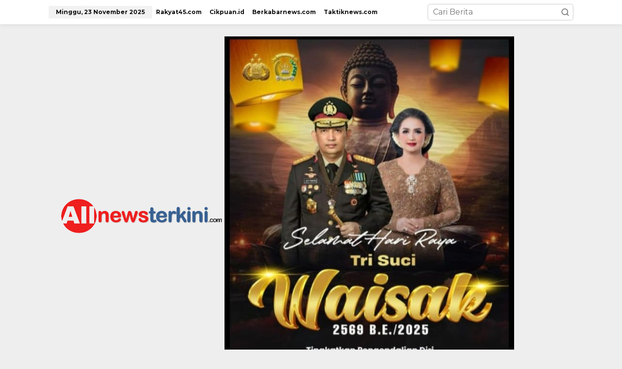

--- FILE ---
content_type: text/html; charset=UTF-8
request_url: https://allnewsterkini.com/danlanud-roesmin-nurjadin-terima-danpom-koopsud-i/
body_size: 18530
content:
<!DOCTYPE html>
<html lang="id">
<head itemscope="itemscope" itemtype="https://schema.org/WebSite">
<meta charset="UTF-8">
<meta name="viewport" content="width=device-width, initial-scale=1">
<link rel="profile" href="http://gmpg.org/xfn/11">

<meta name='robots' content='index, follow, max-image-preview:large, max-snippet:-1, max-video-preview:-1' />
	<style>img:is([sizes="auto" i], [sizes^="auto," i]) { contain-intrinsic-size: 3000px 1500px }</style>
	
	<!-- This site is optimized with the Yoast SEO plugin v26.4 - https://yoast.com/wordpress/plugins/seo/ -->
	<title>Danlanud Roesmin Nurjadin Terima Danpom Koopsud I - Allnewsterkini.com</title>
	<link rel="canonical" href="https://allnewsterkini.com/danlanud-roesmin-nurjadin-terima-danpom-koopsud-i/" />
	<meta property="og:locale" content="id_ID" />
	<meta property="og:type" content="article" />
	<meta property="og:title" content="Danlanud Roesmin Nurjadin Terima Danpom Koopsud I - Allnewsterkini.com" />
	<meta property="og:description" content="Allnewsterkini. Com | Pekanbaru &#8211; Komandan Pangkalan TNI AU Roesmin Nurjadin Marsma TNI Mohammad Nurdin menerima kedatangan Danpom Koopsud I" />
	<meta property="og:url" content="https://allnewsterkini.com/danlanud-roesmin-nurjadin-terima-danpom-koopsud-i/" />
	<meta property="og:site_name" content="Allnewsterkini.com" />
	<meta property="article:published_time" content="2023-07-06T16:32:58+00:00" />
	<meta property="article:modified_time" content="2023-07-06T16:42:54+00:00" />
	<meta property="og:image" content="https://allnewsterkini.com/wp-content/uploads/2023/07/IMG_20230706_32937.jpg" />
	<meta property="og:image:width" content="500" />
	<meta property="og:image:height" content="240" />
	<meta property="og:image:type" content="image/jpeg" />
	<meta name="author" content="All" />
	<meta name="twitter:card" content="summary_large_image" />
	<meta name="twitter:label1" content="Ditulis oleh" />
	<meta name="twitter:data1" content="All" />
	<meta name="twitter:label2" content="Estimasi waktu membaca" />
	<meta name="twitter:data2" content="2 menit" />
	<script type="application/ld+json" class="yoast-schema-graph">{"@context":"https://schema.org","@graph":[{"@type":"Article","@id":"https://allnewsterkini.com/danlanud-roesmin-nurjadin-terima-danpom-koopsud-i/#article","isPartOf":{"@id":"https://allnewsterkini.com/danlanud-roesmin-nurjadin-terima-danpom-koopsud-i/"},"author":{"name":"All","@id":"https://allnewsterkini.com/#/schema/person/097acdf71e4f7faca3c6f4db0fc2da6d"},"headline":"Danlanud Roesmin Nurjadin Terima Danpom Koopsud I","datePublished":"2023-07-06T16:32:58+00:00","dateModified":"2023-07-06T16:42:54+00:00","mainEntityOfPage":{"@id":"https://allnewsterkini.com/danlanud-roesmin-nurjadin-terima-danpom-koopsud-i/"},"wordCount":236,"commentCount":0,"publisher":{"@id":"https://allnewsterkini.com/#organization"},"image":{"@id":"https://allnewsterkini.com/danlanud-roesmin-nurjadin-terima-danpom-koopsud-i/#primaryimage"},"thumbnailUrl":"https://allnewsterkini.com/wp-content/uploads/2023/07/IMG_20230706_32937.jpg","articleSection":["Pekanbaru"],"inLanguage":"id","potentialAction":[{"@type":"CommentAction","name":"Comment","target":["https://allnewsterkini.com/danlanud-roesmin-nurjadin-terima-danpom-koopsud-i/#respond"]}]},{"@type":"WebPage","@id":"https://allnewsterkini.com/danlanud-roesmin-nurjadin-terima-danpom-koopsud-i/","url":"https://allnewsterkini.com/danlanud-roesmin-nurjadin-terima-danpom-koopsud-i/","name":"Danlanud Roesmin Nurjadin Terima Danpom Koopsud I - Allnewsterkini.com","isPartOf":{"@id":"https://allnewsterkini.com/#website"},"primaryImageOfPage":{"@id":"https://allnewsterkini.com/danlanud-roesmin-nurjadin-terima-danpom-koopsud-i/#primaryimage"},"image":{"@id":"https://allnewsterkini.com/danlanud-roesmin-nurjadin-terima-danpom-koopsud-i/#primaryimage"},"thumbnailUrl":"https://allnewsterkini.com/wp-content/uploads/2023/07/IMG_20230706_32937.jpg","datePublished":"2023-07-06T16:32:58+00:00","dateModified":"2023-07-06T16:42:54+00:00","breadcrumb":{"@id":"https://allnewsterkini.com/danlanud-roesmin-nurjadin-terima-danpom-koopsud-i/#breadcrumb"},"inLanguage":"id","potentialAction":[{"@type":"ReadAction","target":["https://allnewsterkini.com/danlanud-roesmin-nurjadin-terima-danpom-koopsud-i/"]}]},{"@type":"ImageObject","inLanguage":"id","@id":"https://allnewsterkini.com/danlanud-roesmin-nurjadin-terima-danpom-koopsud-i/#primaryimage","url":"https://allnewsterkini.com/wp-content/uploads/2023/07/IMG_20230706_32937.jpg","contentUrl":"https://allnewsterkini.com/wp-content/uploads/2023/07/IMG_20230706_32937.jpg","width":500,"height":240},{"@type":"BreadcrumbList","@id":"https://allnewsterkini.com/danlanud-roesmin-nurjadin-terima-danpom-koopsud-i/#breadcrumb","itemListElement":[{"@type":"ListItem","position":1,"name":"Beranda","item":"https://allnewsterkini.com/"},{"@type":"ListItem","position":2,"name":"Danlanud Roesmin Nurjadin Terima Danpom Koopsud I"}]},{"@type":"WebSite","@id":"https://allnewsterkini.com/#website","url":"https://allnewsterkini.com/","name":"Allnewsterkini.com","description":"Semua Berita Ada Disini","publisher":{"@id":"https://allnewsterkini.com/#organization"},"potentialAction":[{"@type":"SearchAction","target":{"@type":"EntryPoint","urlTemplate":"https://allnewsterkini.com/?s={search_term_string}"},"query-input":{"@type":"PropertyValueSpecification","valueRequired":true,"valueName":"search_term_string"}}],"inLanguage":"id"},{"@type":"Organization","@id":"https://allnewsterkini.com/#organization","name":"Allnewsterkini.com","url":"https://allnewsterkini.com/","logo":{"@type":"ImageObject","inLanguage":"id","@id":"https://allnewsterkini.com/#/schema/logo/image/","url":"https://allnewsterkini.com/wp-content/uploads/2023/05/LOGO_ALLNEWSTERKINI_1-1-1.png","contentUrl":"https://allnewsterkini.com/wp-content/uploads/2023/05/LOGO_ALLNEWSTERKINI_1-1-1.png","width":402,"height":91,"caption":"Allnewsterkini.com"},"image":{"@id":"https://allnewsterkini.com/#/schema/logo/image/"}},{"@type":"Person","@id":"https://allnewsterkini.com/#/schema/person/097acdf71e4f7faca3c6f4db0fc2da6d","name":"All","image":{"@type":"ImageObject","inLanguage":"id","@id":"https://allnewsterkini.com/#/schema/person/image/","url":"https://secure.gravatar.com/avatar/eb30f6aa3984e3c7fc3e6629b24fd0317cdb54e66c3fcf0eead2bb09cdff1266?s=96&d=mm&r=g","contentUrl":"https://secure.gravatar.com/avatar/eb30f6aa3984e3c7fc3e6629b24fd0317cdb54e66c3fcf0eead2bb09cdff1266?s=96&d=mm&r=g","caption":"All"},"sameAs":["https://allnewsterkini.com/"],"url":"https://allnewsterkini.com/author/pimpinan/"}]}</script>
	<!-- / Yoast SEO plugin. -->


<link rel='dns-prefetch' href='//www.googletagmanager.com' />
<link rel='dns-prefetch' href='//fonts.googleapis.com' />
<link rel="alternate" type="application/rss+xml" title="Allnewsterkini.com &raquo; Feed" href="https://allnewsterkini.com/feed/" />
<link rel="alternate" type="application/rss+xml" title="Allnewsterkini.com &raquo; Umpan Komentar" href="https://allnewsterkini.com/comments/feed/" />
<link rel="alternate" type="application/rss+xml" title="Allnewsterkini.com &raquo; Danlanud Roesmin Nurjadin Terima Danpom Koopsud I Umpan Komentar" href="https://allnewsterkini.com/danlanud-roesmin-nurjadin-terima-danpom-koopsud-i/feed/" />
<script type="text/javascript">
/* <![CDATA[ */
window._wpemojiSettings = {"baseUrl":"https:\/\/s.w.org\/images\/core\/emoji\/16.0.1\/72x72\/","ext":".png","svgUrl":"https:\/\/s.w.org\/images\/core\/emoji\/16.0.1\/svg\/","svgExt":".svg","source":{"concatemoji":"https:\/\/allnewsterkini.com\/wp-includes\/js\/wp-emoji-release.min.js?ver=6.8.3"}};
/*! This file is auto-generated */
!function(s,n){var o,i,e;function c(e){try{var t={supportTests:e,timestamp:(new Date).valueOf()};sessionStorage.setItem(o,JSON.stringify(t))}catch(e){}}function p(e,t,n){e.clearRect(0,0,e.canvas.width,e.canvas.height),e.fillText(t,0,0);var t=new Uint32Array(e.getImageData(0,0,e.canvas.width,e.canvas.height).data),a=(e.clearRect(0,0,e.canvas.width,e.canvas.height),e.fillText(n,0,0),new Uint32Array(e.getImageData(0,0,e.canvas.width,e.canvas.height).data));return t.every(function(e,t){return e===a[t]})}function u(e,t){e.clearRect(0,0,e.canvas.width,e.canvas.height),e.fillText(t,0,0);for(var n=e.getImageData(16,16,1,1),a=0;a<n.data.length;a++)if(0!==n.data[a])return!1;return!0}function f(e,t,n,a){switch(t){case"flag":return n(e,"\ud83c\udff3\ufe0f\u200d\u26a7\ufe0f","\ud83c\udff3\ufe0f\u200b\u26a7\ufe0f")?!1:!n(e,"\ud83c\udde8\ud83c\uddf6","\ud83c\udde8\u200b\ud83c\uddf6")&&!n(e,"\ud83c\udff4\udb40\udc67\udb40\udc62\udb40\udc65\udb40\udc6e\udb40\udc67\udb40\udc7f","\ud83c\udff4\u200b\udb40\udc67\u200b\udb40\udc62\u200b\udb40\udc65\u200b\udb40\udc6e\u200b\udb40\udc67\u200b\udb40\udc7f");case"emoji":return!a(e,"\ud83e\udedf")}return!1}function g(e,t,n,a){var r="undefined"!=typeof WorkerGlobalScope&&self instanceof WorkerGlobalScope?new OffscreenCanvas(300,150):s.createElement("canvas"),o=r.getContext("2d",{willReadFrequently:!0}),i=(o.textBaseline="top",o.font="600 32px Arial",{});return e.forEach(function(e){i[e]=t(o,e,n,a)}),i}function t(e){var t=s.createElement("script");t.src=e,t.defer=!0,s.head.appendChild(t)}"undefined"!=typeof Promise&&(o="wpEmojiSettingsSupports",i=["flag","emoji"],n.supports={everything:!0,everythingExceptFlag:!0},e=new Promise(function(e){s.addEventListener("DOMContentLoaded",e,{once:!0})}),new Promise(function(t){var n=function(){try{var e=JSON.parse(sessionStorage.getItem(o));if("object"==typeof e&&"number"==typeof e.timestamp&&(new Date).valueOf()<e.timestamp+604800&&"object"==typeof e.supportTests)return e.supportTests}catch(e){}return null}();if(!n){if("undefined"!=typeof Worker&&"undefined"!=typeof OffscreenCanvas&&"undefined"!=typeof URL&&URL.createObjectURL&&"undefined"!=typeof Blob)try{var e="postMessage("+g.toString()+"("+[JSON.stringify(i),f.toString(),p.toString(),u.toString()].join(",")+"));",a=new Blob([e],{type:"text/javascript"}),r=new Worker(URL.createObjectURL(a),{name:"wpTestEmojiSupports"});return void(r.onmessage=function(e){c(n=e.data),r.terminate(),t(n)})}catch(e){}c(n=g(i,f,p,u))}t(n)}).then(function(e){for(var t in e)n.supports[t]=e[t],n.supports.everything=n.supports.everything&&n.supports[t],"flag"!==t&&(n.supports.everythingExceptFlag=n.supports.everythingExceptFlag&&n.supports[t]);n.supports.everythingExceptFlag=n.supports.everythingExceptFlag&&!n.supports.flag,n.DOMReady=!1,n.readyCallback=function(){n.DOMReady=!0}}).then(function(){return e}).then(function(){var e;n.supports.everything||(n.readyCallback(),(e=n.source||{}).concatemoji?t(e.concatemoji):e.wpemoji&&e.twemoji&&(t(e.twemoji),t(e.wpemoji)))}))}((window,document),window._wpemojiSettings);
/* ]]> */
</script>
<style id='wp-emoji-styles-inline-css' type='text/css'>

	img.wp-smiley, img.emoji {
		display: inline !important;
		border: none !important;
		box-shadow: none !important;
		height: 1em !important;
		width: 1em !important;
		margin: 0 0.07em !important;
		vertical-align: -0.1em !important;
		background: none !important;
		padding: 0 !important;
	}
</style>
<link rel='stylesheet' id='newkarma-core-css' href='https://allnewsterkini.com/wp-content/plugins/newkarma-core/css/newkarma-core.css?ver=2.0.5' type='text/css' media='all' />
<link rel='stylesheet' id='newkarma-fonts-css' href='https://fonts.googleapis.com/css?family=Montserrat%3Aregular%2C700%26subset%3Dlatin%2C&#038;ver=2.1.0' type='text/css' media='all' />
<link rel='stylesheet' id='newkarma-style-css' href='https://allnewsterkini.com/wp-content/themes/newkarma/style.css?ver=2.1.0' type='text/css' media='all' />
<style id='newkarma-style-inline-css' type='text/css'>
body{color:#323233;font-family:"Montserrat","Helvetica", Arial;font-weight:500;font-size:16px;}h1.entry-title{color:#ff0000;}kbd,a.button,button,.button,button.button,input[type="button"],input[type="reset"],input[type="submit"],.tagcloud a,.tagcloud ul,.prevnextpost-links a .prevnextpost,.page-links .page-link-number,ul.page-numbers li span.page-numbers,.sidr,#navigationamp,.gmr_widget_content ul.gmr-tabs,.index-page-numbers,.cat-links-bg{background-color:#ff0000;}blockquote,a.button,button,.button,button.button,input[type="button"],input[type="reset"],input[type="submit"],.gmr-theme div.sharedaddy h3.sd-title:before,.gmr_widget_content ul.gmr-tabs li a,.bypostauthor > .comment-body{border-color:#ff0000;}.gmr-meta-topic a,.newkarma-rp-widget .rp-number,.gmr-owl-carousel .gmr-slide-topic a,.tab-comment-number{color:#fcc43f;}.page-title span,h3.comment-reply-title,.widget-title span,.gmr_widget_content ul.gmr-tabs li a.js-tabs__title-active{border-color:#fcc43f;}.gmr-menuwrap #primary-menu > li > a:hover,.gmr-menuwrap #primary-menu > li.page_item_has_children:hover > a,.gmr-menuwrap #primary-menu > li.menu-item-has-children:hover > a,.gmr-mainmenu #primary-menu > li:hover > a,.gmr-mainmenu #primary-menu > .current-menu-item > a,.gmr-mainmenu #primary-menu > .current-menu-ancestor > a,.gmr-mainmenu #primary-menu > .current_page_item > a,.gmr-mainmenu #primary-menu > .current_page_ancestor > a{box-shadow:inset 0px -5px 0px 0px#fcc43f;}.tab-content .newkarma-rp-widget .rp-number,.owl-theme .owl-controls .owl-page.active span{background-color:#fcc43f;}a{color:#000000;}a:hover,a:focus,a:active{color:#21409a;}.site-title a{color:#ff0000;}.site-description{color:#999999;}.gmr-menuwrap,.gmr-sticky .top-header.sticky-menu,.gmr-mainmenu #primary-menu .sub-menu,.gmr-mainmenu #primary-menu .children{background-color:#ff0000;}#gmr-responsive-menu,.gmr-mainmenu #primary-menu > li > a,.gmr-mainmenu #primary-menu .sub-menu a,.gmr-mainmenu #primary-menu .children a,.sidr ul li ul li a,.sidr ul li a,#navigationamp ul li ul li a,#navigationamp ul li a{color:#ffffff;}.gmr-mainmenu #primary-menu > li.menu-border > a span,.gmr-mainmenu #primary-menu > li.page_item_has_children > a:after,.gmr-mainmenu #primary-menu > li.menu-item-has-children > a:after,.gmr-mainmenu #primary-menu .sub-menu > li.page_item_has_children > a:after,.gmr-mainmenu #primary-menu .sub-menu > li.menu-item-has-children > a:after,.gmr-mainmenu #primary-menu .children > li.page_item_has_children > a:after,.gmr-mainmenu #primary-menu .children > li.menu-item-has-children > a:after{border-color:#ffffff;}#gmr-responsive-menu:hover,.gmr-mainmenu #primary-menu > li:hover > a,.gmr-mainmenu #primary-menu .current-menu-item > a,.gmr-mainmenu #primary-menu .current-menu-ancestor > a,.gmr-mainmenu #primary-menu .current_page_item > a,.gmr-mainmenu #primary-menu .current_page_ancestor > a,.sidr ul li ul li a:hover,.sidr ul li a:hover{color:#ffffff;}.gmr-mainmenu #primary-menu > li.menu-border:hover > a span,.gmr-mainmenu #primary-menu > li.menu-border.current-menu-item > a span,.gmr-mainmenu #primary-menu > li.menu-border.current-menu-ancestor > a span,.gmr-mainmenu #primary-menu > li.menu-border.current_page_item > a span,.gmr-mainmenu #primary-menu > li.menu-border.current_page_ancestor > a span,.gmr-mainmenu #primary-menu > li.page_item_has_children:hover > a:after,.gmr-mainmenu #primary-menu > li.menu-item-has-children:hover > a:after{border-color:#ffffff;}.gmr-mainmenu #primary-menu > li:hover > a,.gmr-mainmenu #primary-menu .current-menu-item > a,.gmr-mainmenu #primary-menu .current-menu-ancestor > a,.gmr-mainmenu #primary-menu .current_page_item > a,.gmr-mainmenu #primary-menu .current_page_ancestor > a{background-color:#ff0000;}.gmr-secondmenuwrap,.gmr-secondmenu #primary-menu .sub-menu,.gmr-secondmenu #primary-menu .children{background-color:#ffffff;}.gmr-secondmenu #primary-menu > li > a,.gmr-secondmenu #primary-menu .sub-menu a,.gmr-secondmenu #primary-menu .children a{color:#444444;}.gmr-secondmenu #primary-menu > li.page_item_has_children > a:after,.gmr-secondmenu #primary-menu > li.menu-item-has-children > a:after,.gmr-secondmenu #primary-menu .sub-menu > li.page_item_has_children > a:after,.gmr-secondmenu #primary-menu .sub-menu > li.menu-item-has-children > a:after,.gmr-secondmenu #primary-menu .children > li.page_item_has_children > a:after,.gmr-secondmenu #primary-menu .children > li.menu-item-has-children > a:after{border-color:#444444;}.gmr-topnavwrap{background-color:#ffffff;}#gmr-topnavresponsive-menu svg,.gmr-topnavmenu #primary-menu > li > a,.gmr-top-date,.search-trigger .gmr-icon{color:#111111;}.gmr-topnavmenu #primary-menu > li.menu-border > a span,.gmr-topnavmenu #primary-menu > li.page_item_has_children > a:after,.gmr-topnavmenu #primary-menu > li.menu-item-has-children > a:after,.gmr-topnavmenu #primary-menu .sub-menu > li.page_item_has_children > a:after,.gmr-topnavmenu #primary-menu .sub-menu > li.menu-item-has-children > a:after,.gmr-topnavmenu #primary-menu .children > li.page_item_has_children > a:after,.gmr-topnavmenu #primary-menu .children > li.menu-item-has-children > a:after{border-color:#111111;}#gmr-topnavresponsive-menu:hover,.gmr-topnavmenu #primary-menu > li:hover > a,.gmr-topnavmenu #primary-menu .current-menu-item > a,.gmr-topnavmenu #primary-menu .current-menu-ancestor > a,.gmr-topnavmenu #primary-menu .current_page_item > a,.gmr-topnavmenu #primary-menu .current_page_ancestor > a,.gmr-social-icon ul > li > a:hover{color:#ff0000;}.gmr-topnavmenu #primary-menu > li.menu-border:hover > a span,.gmr-topnavmenu #primary-menu > li.menu-border.current-menu-item > a span,.gmr-topnavmenu #primary-menu > li.menu-border.current-menu-ancestor > a span,.gmr-topnavmenu #primary-menu > li.menu-border.current_page_item > a span,.gmr-topnavmenu #primary-menu > li.menu-border.current_page_ancestor > a span,.gmr-topnavmenu #primary-menu > li.page_item_has_children:hover > a:after,.gmr-topnavmenu #primary-menu > li.menu-item-has-children:hover > a:after{border-color:#ff0000;}.gmr-owl-carousel .gmr-slide-title a{color:#ffffff;}.gmr-owl-carousel .item:hover .gmr-slide-title a{color:#cccccc;}.site-main-single{background-color:#ffffff;}.gmr-related-infinite .view-more-button:hover{color:#ffffff;}.site-main-archive{background-color:#ffffff;}ul.page-numbers li span.page-numbers{color:#ffffff;}.site-main-archive,a.read-more{color:#323233;}.site-main-archive h2.entry-title a,.site-main-archive .gmr-ajax-text{color:#000000;}.site-main-archive .gmr-archive:hover h2.entry-title a{color:#21409a;}.gmr-focus-news.gmr-focus-gallery h2.entry-title a,.item .gmr-slide-title a,.newkarma-rp-widget .gmr-rp-bigthumbnail .gmr-rp-bigthumb-content .title-bigthumb{color:#ffffff;}.gmr-focus-news.gmr-focus-gallery:hover h2.entry-title a,.item:hover .gmr-slide-title a,.newkarma-rp-widget .gmr-rp-bigthumbnail:hover .gmr-rp-bigthumb-content .title-bigthumb{color:#fcc43f;}h1,h2,h3,h4,h5,h6,.heading-font,.menu,.rp-title,.rsswidget,.gmr-metacontent,.gmr-metacontent-single,.gmr-ajax-text,.view-more-button,ul.single-social-icon li.social-text,.page-links,.gmr-top-date,ul.page-numbers li{font-family:"Montserrat","Helvetica", Arial;}.entry-content-single{font-size:16px;}h1{font-size:30px;}h2{font-size:26px;}h3{font-size:24px;}h4{font-size:22px;}h5{font-size:20px;}h6{font-size:18px;}.site-footer{background-color:#ff0000;color:#ffffff;}ul.footer-social-icon li a{color:#ffffff;}ul.footer-social-icon li a,.footer-content{border-color:#ffffff;}ul.footer-social-icon li a:hover{color:#999;border-color:#999;}.site-footer a{color:#d7d7d7;}.site-footer a:hover{color:#999;}
</style>

<!-- Potongan tag Google (gtag.js) ditambahkan oleh Site Kit -->
<!-- Snippet Google Analytics telah ditambahkan oleh Site Kit -->
<script type="text/javascript" src="https://www.googletagmanager.com/gtag/js?id=G-B0Y3SEL4S9" id="google_gtagjs-js" async></script>
<script type="text/javascript" id="google_gtagjs-js-after">
/* <![CDATA[ */
window.dataLayer = window.dataLayer || [];function gtag(){dataLayer.push(arguments);}
gtag("set","linker",{"domains":["allnewsterkini.com"]});
gtag("js", new Date());
gtag("set", "developer_id.dZTNiMT", true);
gtag("config", "G-B0Y3SEL4S9");
/* ]]> */
</script>
<link rel="https://api.w.org/" href="https://allnewsterkini.com/wp-json/" /><link rel="alternate" title="JSON" type="application/json" href="https://allnewsterkini.com/wp-json/wp/v2/posts/4544" /><link rel="EditURI" type="application/rsd+xml" title="RSD" href="https://allnewsterkini.com/xmlrpc.php?rsd" />
<meta name="generator" content="WordPress 6.8.3" />
<link rel='shortlink' href='https://allnewsterkini.com/?p=4544' />
<link rel="alternate" title="oEmbed (JSON)" type="application/json+oembed" href="https://allnewsterkini.com/wp-json/oembed/1.0/embed?url=https%3A%2F%2Fallnewsterkini.com%2Fdanlanud-roesmin-nurjadin-terima-danpom-koopsud-i%2F" />
<link rel="alternate" title="oEmbed (XML)" type="text/xml+oembed" href="https://allnewsterkini.com/wp-json/oembed/1.0/embed?url=https%3A%2F%2Fallnewsterkini.com%2Fdanlanud-roesmin-nurjadin-terima-danpom-koopsud-i%2F&#038;format=xml" />
<meta name="generator" content="Site Kit by Google 1.166.0" /><link rel="pingback" href="https://allnewsterkini.com/xmlrpc.php"><link rel="icon" href="https://allnewsterkini.com/wp-content/uploads/2023/05/cropped-ICON-ALLNEWSTERKINI-90x90.jpg" sizes="32x32" />
<link rel="icon" href="https://allnewsterkini.com/wp-content/uploads/2023/05/cropped-ICON-ALLNEWSTERKINI.jpg" sizes="192x192" />
<link rel="apple-touch-icon" href="https://allnewsterkini.com/wp-content/uploads/2023/05/cropped-ICON-ALLNEWSTERKINI.jpg" />
<meta name="msapplication-TileImage" content="https://allnewsterkini.com/wp-content/uploads/2023/05/cropped-ICON-ALLNEWSTERKINI.jpg" />
		<style type="text/css" id="wp-custom-css">
			.page-title {
  background-color: #ff0000;
}
.page-title span {
  border-color: #d8d9df00;
	
}
h2.page-title {
  Color: #ffff;
}
h3.widget-title{
		Color: #ffff;
	 background-color: #ff0000;
	padding: 15px 15px 0;
	
	}
.widget-title span{
	border-color: #fdfdfd00;
}
.cat-links-bg {
  background-color: #2f2e2e00;
}

@media (min-width:768px) {
.custom-menu-class {
display:none;
}
}

.custom-menu-class {
margin-top:-16px;
margin-bottom:-20px;
}
.custom-menu-class ul {
overflow: auto;
white-space: nowrap;
overflow-x: auto;
margin: 1rem auto;
background-color: #2a2a72;
background-image: linear-gradient(315deg, #fc6203 0%, #fc3503 74%);
text-align: center;
padding-inline-start: 10px;
}

.custom-menu-class li {
max-width: 48em;
display: inline-block;
padding: 8px 5px;
}

.custom-menu-class li a {
text-decoration: none;
color: #fff;
}

img {
  margin: 10px;
}




		</style>
		</head>

<body class="wp-singular post-template-default single single-post postid-4544 single-format-standard wp-theme-newkarma gmr-theme gmr-sticky group-blog" itemscope="itemscope" itemtype="https://schema.org/WebPage">

<a class="skip-link screen-reader-text" href="#main">Lewati ke konten</a>


<div class="gmr-topnavwrap clearfix">
	<div class="container-topnav">
		<div class="list-flex">
								<div class="row-flex gmr-table-date">
						<span class="gmr-top-date" data-lang="id"></span>
					</div>
					
			<div class="row-flex gmr-table-menu">
								<a id="gmr-topnavresponsive-menu" href="#menus" title="Menus" rel="nofollow"><svg xmlns="http://www.w3.org/2000/svg" xmlns:xlink="http://www.w3.org/1999/xlink" aria-hidden="true" role="img" width="1em" height="1em" preserveAspectRatio="xMidYMid meet" viewBox="0 0 24 24"><path d="M4 6h16v2H4zm0 5h16v2H4zm0 5h16v2H4z" fill="currentColor"/></svg></a>
				<div class="close-topnavmenu-wrap"><a id="close-topnavmenu-button" rel="nofollow" href="#"><svg xmlns="http://www.w3.org/2000/svg" xmlns:xlink="http://www.w3.org/1999/xlink" aria-hidden="true" role="img" width="1em" height="1em" preserveAspectRatio="xMidYMid meet" viewBox="0 0 1024 1024"><path d="M685.4 354.8c0-4.4-3.6-8-8-8l-66 .3L512 465.6l-99.3-118.4l-66.1-.3c-4.4 0-8 3.5-8 8c0 1.9.7 3.7 1.9 5.2l130.1 155L340.5 670a8.32 8.32 0 0 0-1.9 5.2c0 4.4 3.6 8 8 8l66.1-.3L512 564.4l99.3 118.4l66 .3c4.4 0 8-3.5 8-8c0-1.9-.7-3.7-1.9-5.2L553.5 515l130.1-155c1.2-1.4 1.8-3.3 1.8-5.2z" fill="currentColor"/><path d="M512 65C264.6 65 64 265.6 64 513s200.6 448 448 448s448-200.6 448-448S759.4 65 512 65zm0 820c-205.4 0-372-166.6-372-372s166.6-372 372-372s372 166.6 372 372s-166.6 372-372 372z" fill="currentColor"/></svg></a></div>
				<nav id="site-navigation" class="gmr-topnavmenu pull-right" role="navigation" itemscope="itemscope" itemtype="https://schema.org/SiteNavigationElement">
					<ul id="primary-menu" class="menu"><li id="menu-item-4786" class="menu-item menu-item-type-custom menu-item-object-custom menu-item-4786"><a href="https://rakyat45.com/" itemprop="url"><span itemprop="name">Rakyat45.com</span></a></li>
<li id="menu-item-4787" class="menu-item menu-item-type-custom menu-item-object-custom menu-item-4787"><a href="https://cikpuan.id/" itemprop="url"><span itemprop="name">Cikpuan.id</span></a></li>
<li id="menu-item-4788" class="menu-item menu-item-type-custom menu-item-object-custom menu-item-4788"><a href="https://www.berkabarnews.com/home" itemprop="url"><span itemprop="name">Berkabarnews.com</span></a></li>
<li id="menu-item-4791" class="menu-item menu-item-type-custom menu-item-object-custom menu-item-4791"><a href="https://taktiknews.com/" itemprop="url"><span itemprop="name">Taktiknews.com</span></a></li>
</ul>				</nav><!-- #site-navigation -->
							</div>
			<div class="row-flex gmr-menu-mobile-wrap text-center">
				<div class="only-mobile gmr-mobilelogo"><div class="gmr-logo"><a href="https://allnewsterkini.com/" class="custom-logo-link" itemprop="url" title="Allnewsterkini.com"><img src="http://allnewsterkini.com/wp-content/uploads/2023/05/LOGO_ALLNEWSTERKINI_1-.png" alt="Allnewsterkini.com" title="Allnewsterkini.com" /></a></div></div>			</div>
			<div class="row-flex gmr-table-search last-row">
									<div class="gmr-search-btn">
								<a id="search-menu-button" class="topnav-button gmr-search-icon" href="#" rel="nofollow"><svg xmlns="http://www.w3.org/2000/svg" aria-hidden="true" role="img" width="1em" height="1em" preserveAspectRatio="xMidYMid meet" viewBox="0 0 24 24"><path fill="none" stroke="currentColor" stroke-linecap="round" stroke-width="2" d="m21 21l-4.486-4.494M19 10.5a8.5 8.5 0 1 1-17 0a8.5 8.5 0 0 1 17 0Z"/></svg></a>
								<div id="search-dropdown-container" class="search-dropdown search">
								<form method="get" class="gmr-searchform searchform" action="https://allnewsterkini.com/">
									<input type="text" name="s" id="s" placeholder="Cari Berita" />
								</form>
								</div>
							</div><div class="gmr-search">
							<form method="get" class="gmr-searchform searchform" action="https://allnewsterkini.com/">
								<input type="text" name="s" id="s" placeholder="Cari Berita" />
								<button type="submit" role="button" aria-label="Submit" class="gmr-search-submit"><svg xmlns="http://www.w3.org/2000/svg" xmlns:xlink="http://www.w3.org/1999/xlink" aria-hidden="true" role="img" width="1em" height="1em" preserveAspectRatio="xMidYMid meet" viewBox="0 0 24 24"><g fill="none" stroke="currentColor" stroke-width="2" stroke-linecap="round" stroke-linejoin="round"><circle cx="11" cy="11" r="8"/><path d="M21 21l-4.35-4.35"/></g></svg></button>
							</form>
						</div>			</div>
		</div>

			</div>
</div>

	<div class="container">
		<div class="clearfix gmr-headwrapper">
			<div class="gmr-logo"><a href="https://allnewsterkini.com/" class="custom-logo-link" itemprop="url" title="Allnewsterkini.com"><img src="http://allnewsterkini.com/wp-content/uploads/2023/05/LOGO_ALLNEWSTERKINI_1-.png" alt="Allnewsterkini.com" title="Allnewsterkini.com" /></a></div>			<div class="newkarma-core-topbanner"><img src="https://allnewsterkini.com/wp-content/uploads/2025/05/IMG_20250516_193143-1.jpg" /></div>		</div>
	</div>

	<header id="masthead" class="site-header" role="banner" itemscope="itemscope" itemtype="https://schema.org/WPHeader">
		<div class="top-header">
			<div class="container">
				<div class="gmr-menuwrap clearfix">
					<nav id="site-navigation" class="gmr-mainmenu" role="navigation" itemscope="itemscope" itemtype="https://schema.org/SiteNavigationElement">
						<ul id="primary-menu" class="menu"><li id="menu-item-225" class="menu-item menu-item-type-custom menu-item-object-custom menu-item-home menu-item-225"><a href="https://allnewsterkini.com" itemprop="url"><span itemprop="name">Beranda</span></a></li>
<li id="menu-item-50" class="menu-item menu-item-type-taxonomy menu-item-object-category menu-item-50"><a href="https://allnewsterkini.com/category/berita/" itemprop="url"><span itemprop="name">Berita</span></a></li>
<li id="menu-item-51" class="menu-item menu-item-type-taxonomy menu-item-object-category menu-item-51"><a href="https://allnewsterkini.com/category/olahraga/" itemprop="url"><span itemprop="name">Olahraga</span></a></li>
<li id="menu-item-52" class="menu-item menu-item-type-taxonomy menu-item-object-category menu-item-52"><a href="https://allnewsterkini.com/category/otomotif/" title="Otomatif" itemprop="url"><span itemprop="name">Otomotif</span></a></li>
<li id="menu-item-53" class="menu-item menu-item-type-taxonomy menu-item-object-category menu-item-53"><a href="https://allnewsterkini.com/category/politik/" itemprop="url"><span itemprop="name">Politik</span></a></li>
<li id="menu-item-54" class="menu-item menu-item-type-taxonomy menu-item-object-category menu-item-54"><a href="https://allnewsterkini.com/category/nasional/" itemprop="url"><span itemprop="name">Nasional</span></a></li>
<li id="menu-item-83" class="menu-item menu-item-type-taxonomy menu-item-object-category menu-item-83"><a href="https://allnewsterkini.com/category/pemerintah/" itemprop="url"><span itemprop="name">Pemerintah</span></a></li>
<li id="menu-item-238" class="menu-item menu-item-type-taxonomy menu-item-object-category menu-item-238"><a href="https://allnewsterkini.com/category/daerah/" itemprop="url"><span itemprop="name">Daerah</span></a></li>
<li id="menu-item-82" class="menu-item menu-item-type-taxonomy menu-item-object-category menu-item-has-children menu-item-82"><a href="https://allnewsterkini.com/category/regional/" itemprop="url"><span itemprop="name">Regional</span></a>
<ul class="sub-menu">
	<li id="menu-item-85" class="menu-item menu-item-type-taxonomy menu-item-object-category menu-item-has-children menu-item-85"><a href="https://allnewsterkini.com/category/riau/" itemprop="url"><span itemprop="name">Riau</span></a>
	<ul class="sub-menu">
		<li id="menu-item-227" class="menu-item menu-item-type-taxonomy menu-item-object-category current-post-ancestor current-menu-parent current-post-parent menu-item-227"><a href="https://allnewsterkini.com/category/pekanbaru/" itemprop="url"><span itemprop="name">Pekanbaru</span></a></li>
		<li id="menu-item-239" class="menu-item menu-item-type-taxonomy menu-item-object-category menu-item-239"><a href="https://allnewsterkini.com/category/kampar/" itemprop="url"><span itemprop="name">Kampar</span></a></li>
		<li id="menu-item-229" class="menu-item menu-item-type-taxonomy menu-item-object-category menu-item-229"><a href="https://allnewsterkini.com/category/dumai/" itemprop="url"><span itemprop="name">Dumai</span></a></li>
		<li id="menu-item-228" class="menu-item menu-item-type-taxonomy menu-item-object-category menu-item-228"><a href="https://allnewsterkini.com/category/bengkalis/" itemprop="url"><span itemprop="name">Bengkalis</span></a></li>
		<li id="menu-item-230" class="menu-item menu-item-type-taxonomy menu-item-object-category menu-item-230"><a href="https://allnewsterkini.com/category/meranti/" itemprop="url"><span itemprop="name">Meranti</span></a></li>
		<li id="menu-item-232" class="menu-item menu-item-type-taxonomy menu-item-object-category menu-item-232"><a href="https://allnewsterkini.com/category/indragiri-hilir/" itemprop="url"><span itemprop="name">Indragiri Hilir</span></a></li>
		<li id="menu-item-233" class="menu-item menu-item-type-taxonomy menu-item-object-category menu-item-233"><a href="https://allnewsterkini.com/category/indragiri-hulu/" itemprop="url"><span itemprop="name">Indragiri Hulu</span></a></li>
		<li id="menu-item-1153" class="menu-item menu-item-type-taxonomy menu-item-object-category menu-item-1153"><a href="https://allnewsterkini.com/category/kuansing/" itemprop="url"><span itemprop="name">Kuansing</span></a></li>
		<li id="menu-item-235" class="menu-item menu-item-type-taxonomy menu-item-object-category menu-item-235"><a href="https://allnewsterkini.com/category/rokan-hulu/" itemprop="url"><span itemprop="name">Rokan Hulu</span></a></li>
		<li id="menu-item-236" class="menu-item menu-item-type-taxonomy menu-item-object-category menu-item-236"><a href="https://allnewsterkini.com/category/pelalawan/" itemprop="url"><span itemprop="name">Pelalawan</span></a></li>
		<li id="menu-item-234" class="menu-item menu-item-type-taxonomy menu-item-object-category menu-item-234"><a href="https://allnewsterkini.com/category/rokan-hilir/" itemprop="url"><span itemprop="name">Rokan Hilir</span></a></li>
	</ul>
</li>
</ul>
</li>
</ul>					</nav><!-- #site-navigation -->
				</div>
											<div class="gmr-secondmenuwrap clearfix">
								<nav id="site-navigation" class="gmr-secondmenu" role="navigation" itemscope="itemscope" itemtype="https://schema.org/SiteNavigationElement">
									<ul id="primary-menu" class="menu"><li id="menu-item-61" class="menu-item menu-item-type-taxonomy menu-item-object-post_tag menu-item-61"><a href="https://allnewsterkini.com/tag/berita-politik/" itemprop="url"><span itemprop="name">Berita Politik</span></a></li>
<li id="menu-item-68" class="menu-item menu-item-type-taxonomy menu-item-object-newstopic menu-item-68"><a href="https://allnewsterkini.com/topic/partai-politik/" itemprop="url"><span itemprop="name">Partai Politik</span></a></li>
<li id="menu-item-241" class="menu-item menu-item-type-taxonomy menu-item-object-post_tag menu-item-241"><a href="https://allnewsterkini.com/tag/dpr-ri/" itemprop="url"><span itemprop="name">DPR RI</span></a></li>
<li id="menu-item-242" class="menu-item menu-item-type-taxonomy menu-item-object-post_tag menu-item-242"><a href="https://allnewsterkini.com/tag/menko-polhukam/" itemprop="url"><span itemprop="name">Menko Polhukam</span></a></li>
<li id="menu-item-307" class="menu-item menu-item-type-taxonomy menu-item-object-post_tag menu-item-307"><a href="https://allnewsterkini.com/tag/kapolda-riau/" itemprop="url"><span itemprop="name">Kapolda Riau</span></a></li>
<li id="menu-item-308" class="menu-item menu-item-type-taxonomy menu-item-object-post_tag menu-item-308"><a href="https://allnewsterkini.com/tag/tni/" itemprop="url"><span itemprop="name">TNI</span></a></li>
<li id="menu-item-309" class="menu-item menu-item-type-taxonomy menu-item-object-post_tag menu-item-309"><a href="https://allnewsterkini.com/tag/gereja/" itemprop="url"><span itemprop="name">Gereja</span></a></li>
<li id="menu-item-310" class="menu-item menu-item-type-taxonomy menu-item-object-post_tag menu-item-310"><a href="https://allnewsterkini.com/tag/tapung-hulu/" itemprop="url"><span itemprop="name">Tapung Hulu</span></a></li>
</ul>								</nav><!-- #site-navigation -->
							</div>
								</div>
		</div><!-- .top-header -->
	</header><!-- #masthead -->


<div class="site inner-wrap" id="site-container">
		<div id="content" class="gmr-content">
				<div class="container">
			<div class="row">

<div id="primary" class="content-area col-md-content">
	<main id="main" class="site-main-single" role="main">

	<div class="gmr-list-table single-head-wrap">
					<div class="breadcrumbs" itemscope itemtype="https://schema.org/BreadcrumbList">
																						<span class="first-item" itemprop="itemListElement" itemscope itemtype="https://schema.org/ListItem">
								<a itemscope itemtype="https://schema.org/WebPage" itemprop="item" itemid="https://allnewsterkini.com/" href="https://allnewsterkini.com/">
									<span itemprop="name">Home</span>
								</a>
								<span itemprop="position" content="1"></span>
							</span>
																										<span class="separator">/</span>
													<span class="0-item" itemprop="itemListElement" itemscope itemtype="https://schema.org/ListItem">
								<a itemscope itemtype="https://schema.org/WebPage" itemprop="item" itemid="https://allnewsterkini.com/category/pekanbaru/" href="https://allnewsterkini.com/category/pekanbaru/">
									<span itemprop="name">Pekanbaru</span>
								</a>
								<span itemprop="position" content="2"></span>
							</span>
																										<span class="last-item screen-reader-text" itemscope itemtype="https://schema.org/ListItem">
							<span itemprop="name">Danlanud Roesmin Nurjadin Terima Danpom Koopsud I</span>
							<span itemprop="position" content="3"></span>
						</span>
												</div>
				</div>

	
<article id="post-4544" class="post-4544 post type-post status-publish format-standard has-post-thumbnail category-pekanbaru" itemscope="itemscope" itemtype="https://schema.org/CreativeWork">

	<div class="site-main gmr-single hentry">
		<div class="gmr-box-content-single">
						<header class="entry-header">
				<h1 class="entry-title" itemprop="headline">Danlanud Roesmin Nurjadin Terima Danpom Koopsud I</h1><div class="gmr-aftertitle-wrap"><div class="gmr-metacontent-single"><div><span class="posted-on"><span class="entry-author vcard" itemprop="author" itemscope="itemscope" itemtype="https://schema.org/person"><a class="url fn n" href="https://allnewsterkini.com/author/pimpinan/" title="Tautan ke: All" itemprop="url"><span itemprop="name">All</span></a></span></span><span class="posted-on"><time class="entry-date published" itemprop="datePublished" datetime="2023-07-06T16:32:58+00:00">Juli 6, 2023</time><time class="updated" datetime="2023-07-06T16:42:54+00:00">Juli 6, 2023</time></span></div><div><span class="cat-links"><a href="https://allnewsterkini.com/category/pekanbaru/" rel="category tag">Pekanbaru</a></span><span class="view-single"></span></div></div><div class="gmr-social-share-intop"><ul class="gmr-socialicon-share"><li class="facebook"><a href="https://www.facebook.com/sharer/sharer.php?u=https%3A%2F%2Fallnewsterkini.com%2Fdanlanud-roesmin-nurjadin-terima-danpom-koopsud-i%2F" class="gmr-share-facebook" rel="nofollow" title="Sebar ini"><svg xmlns="http://www.w3.org/2000/svg" aria-hidden="true" role="img" width="0.49em" height="1em" viewBox="0 0 486.037 1000"><path d="M124.074 1000V530.771H0V361.826h124.074V217.525C124.074 104.132 197.365 0 366.243 0C434.619 0 485.18 6.555 485.18 6.555l-3.984 157.766s-51.564-.502-107.833-.502c-60.9 0-70.657 28.065-70.657 74.646v123.361h183.331l-7.977 168.945H302.706V1000H124.074" fill="currentColor" /></svg></a></li><li class="twitter"><a href="https://twitter.com/intent/tweet?url=https%3A%2F%2Fallnewsterkini.com%2Fdanlanud-roesmin-nurjadin-terima-danpom-koopsud-i%2F&amp;text=Danlanud%20Roesmin%20Nurjadin%20Terima%20Danpom%20Koopsud%20I" class="gmr-share-twitter" rel="nofollow" title="Tweet ini"><svg xmlns="http://www.w3.org/2000/svg" aria-hidden="true" role="img" width="1em" height="1em" viewBox="0 0 24 24"><path fill="currentColor" d="M18.901 1.153h3.68l-8.04 9.19L24 22.846h-7.406l-5.8-7.584l-6.638 7.584H.474l8.6-9.83L0 1.154h7.594l5.243 6.932ZM17.61 20.644h2.039L6.486 3.24H4.298Z"></path></svg></a></li><li class="telegram"><a href="https://t.me/share/url?url=https%3A%2F%2Fallnewsterkini.com%2Fdanlanud-roesmin-nurjadin-terima-danpom-koopsud-i%2F&amp;text=Danlanud%20Roesmin%20Nurjadin%20Terima%20Danpom%20Koopsud%20I" target="_blank" rel="nofollow" title="Telegram Share"><svg xmlns="http://www.w3.org/2000/svg" aria-hidden="true" role="img" width="1em" height="1em" viewBox="0 0 48 48"><path d="M41.42 7.309s3.885-1.515 3.56 2.164c-.107 1.515-1.078 6.818-1.834 12.553l-2.59 16.99s-.216 2.489-2.159 2.922c-1.942.432-4.856-1.515-5.396-1.948c-.432-.325-8.094-5.195-10.792-7.575c-.756-.65-1.62-1.948.108-3.463L33.648 18.13c1.295-1.298 2.59-4.328-2.806-.649l-15.11 10.28s-1.727 1.083-4.964.109l-7.016-2.165s-2.59-1.623 1.835-3.246c10.793-5.086 24.068-10.28 35.831-15.15z" fill="currentColor" /></svg></a></li><li class="whatsapp"><a href="https://api.whatsapp.com/send?text=Danlanud%20Roesmin%20Nurjadin%20Terima%20Danpom%20Koopsud%20I https%3A%2F%2Fallnewsterkini.com%2Fdanlanud-roesmin-nurjadin-terima-danpom-koopsud-i%2F" class="gmr-share-whatsapp" rel="nofollow" title="Whatsapp"><svg xmlns="http://www.w3.org/2000/svg" aria-hidden="true" role="img" width="1em" height="1em" viewBox="0 0 24 24"><path d="M15.271 13.21a7.014 7.014 0 0 1 1.543.7l-.031-.018c.529.235.986.51 1.403.833l-.015-.011c.02.061.032.13.032.203l-.001.032v-.001c-.015.429-.11.832-.271 1.199l.008-.021c-.231.463-.616.82-1.087 1.01l-.014.005a3.624 3.624 0 0 1-1.576.411h-.006a8.342 8.342 0 0 1-2.988-.982l.043.022a8.9 8.9 0 0 1-2.636-1.829l-.001-.001a20.473 20.473 0 0 1-2.248-2.794l-.047-.074a5.38 5.38 0 0 1-1.1-2.995l-.001-.013v-.124a3.422 3.422 0 0 1 1.144-2.447l.003-.003a1.17 1.17 0 0 1 .805-.341h.001c.101.003.198.011.292.025l-.013-.002c.087.013.188.021.292.023h.003a.642.642 0 0 1 .414.102l-.002-.001c.107.118.189.261.238.418l.002.008q.124.31.512 1.364c.135.314.267.701.373 1.099l.014.063a1.573 1.573 0 0 1-.533.889l-.003.002q-.535.566-.535.72a.436.436 0 0 0 .081.234l-.001-.001a7.03 7.03 0 0 0 1.576 2.119l.005.005a9.89 9.89 0 0 0 2.282 1.54l.059.026a.681.681 0 0 0 .339.109h.002q.233 0 .838-.752t.804-.752zm-3.147 8.216h.022a9.438 9.438 0 0 0 3.814-.799l-.061.024c2.356-.994 4.193-2.831 5.163-5.124l.024-.063c.49-1.113.775-2.411.775-3.775s-.285-2.662-.799-3.837l.024.062c-.994-2.356-2.831-4.193-5.124-5.163l-.063-.024c-1.113-.49-2.411-.775-3.775-.775s-2.662.285-3.837.799l.062-.024c-2.356.994-4.193 2.831-5.163 5.124l-.024.063a9.483 9.483 0 0 0-.775 3.787a9.6 9.6 0 0 0 1.879 5.72l-.019-.026l-1.225 3.613l3.752-1.194a9.45 9.45 0 0 0 5.305 1.612h.047zm0-21.426h.033c1.628 0 3.176.342 4.575.959L16.659.93c2.825 1.197 5.028 3.4 6.196 6.149l.029.076c.588 1.337.93 2.896.93 4.535s-.342 3.198-.959 4.609l.029-.074c-1.197 2.825-3.4 5.028-6.149 6.196l-.076.029c-1.327.588-2.875.93-4.503.93h-.034h.002h-.053c-2.059 0-3.992-.541-5.664-1.488l.057.03L-.001 24l2.109-6.279a11.505 11.505 0 0 1-1.674-6.01c0-1.646.342-3.212.959-4.631l-.029.075C2.561 4.33 4.764 2.127 7.513.959L7.589.93A11.178 11.178 0 0 1 12.092 0h.033h-.002z" fill="currentColor" /></svg></a></li></ul></div></div>			</header><!-- .entry-header -->
		</div>

		<div class="gmr-featured-wrap">
									<figure class="gmr-attachment-img">
							<img width="500" height="240" src="https://allnewsterkini.com/wp-content/uploads/2023/07/IMG_20230706_32937.jpg" class="attachment-post-thumbnail size-post-thumbnail wp-post-image" alt="" decoding="async" fetchpriority="high" title="IMG_20230706_32937" />																				</figure>
								</div>

		<div class="gmr-box-content-single">
			<div class="row">
				<div class="col-md-sgl-l pos-sticky"><div class="gmr-social-share"><ul class="gmr-socialicon-share"><li class="facebook"><a href="https://www.facebook.com/sharer/sharer.php?u=https%3A%2F%2Fallnewsterkini.com%2Fdanlanud-roesmin-nurjadin-terima-danpom-koopsud-i%2F" class="gmr-share-facebook" rel="nofollow" title="Sebar ini"><svg xmlns="http://www.w3.org/2000/svg" aria-hidden="true" role="img" width="0.49em" height="1em" viewBox="0 0 486.037 1000"><path d="M124.074 1000V530.771H0V361.826h124.074V217.525C124.074 104.132 197.365 0 366.243 0C434.619 0 485.18 6.555 485.18 6.555l-3.984 157.766s-51.564-.502-107.833-.502c-60.9 0-70.657 28.065-70.657 74.646v123.361h183.331l-7.977 168.945H302.706V1000H124.074" fill="currentColor" /></svg></a></li><li class="twitter"><a href="https://twitter.com/intent/tweet?url=https%3A%2F%2Fallnewsterkini.com%2Fdanlanud-roesmin-nurjadin-terima-danpom-koopsud-i%2F&amp;text=Danlanud%20Roesmin%20Nurjadin%20Terima%20Danpom%20Koopsud%20I" class="gmr-share-twitter" rel="nofollow" title="Tweet ini"><svg xmlns="http://www.w3.org/2000/svg" aria-hidden="true" role="img" width="1em" height="1em" viewBox="0 0 24 24"><path fill="currentColor" d="M18.901 1.153h3.68l-8.04 9.19L24 22.846h-7.406l-5.8-7.584l-6.638 7.584H.474l8.6-9.83L0 1.154h7.594l5.243 6.932ZM17.61 20.644h2.039L6.486 3.24H4.298Z"></path></svg></a></li><li class="telegram"><a href="https://t.me/share/url?url=https%3A%2F%2Fallnewsterkini.com%2Fdanlanud-roesmin-nurjadin-terima-danpom-koopsud-i%2F&amp;text=Danlanud%20Roesmin%20Nurjadin%20Terima%20Danpom%20Koopsud%20I" target="_blank" rel="nofollow" title="Telegram Share"><svg xmlns="http://www.w3.org/2000/svg" aria-hidden="true" role="img" width="1em" height="1em" viewBox="0 0 48 48"><path d="M41.42 7.309s3.885-1.515 3.56 2.164c-.107 1.515-1.078 6.818-1.834 12.553l-2.59 16.99s-.216 2.489-2.159 2.922c-1.942.432-4.856-1.515-5.396-1.948c-.432-.325-8.094-5.195-10.792-7.575c-.756-.65-1.62-1.948.108-3.463L33.648 18.13c1.295-1.298 2.59-4.328-2.806-.649l-15.11 10.28s-1.727 1.083-4.964.109l-7.016-2.165s-2.59-1.623 1.835-3.246c10.793-5.086 24.068-10.28 35.831-15.15z" fill="currentColor" /></svg></a></li><li class="whatsapp"><a href="https://api.whatsapp.com/send?text=Danlanud%20Roesmin%20Nurjadin%20Terima%20Danpom%20Koopsud%20I https%3A%2F%2Fallnewsterkini.com%2Fdanlanud-roesmin-nurjadin-terima-danpom-koopsud-i%2F" class="gmr-share-whatsapp" rel="nofollow" title="Whatsapp"><svg xmlns="http://www.w3.org/2000/svg" aria-hidden="true" role="img" width="1em" height="1em" viewBox="0 0 24 24"><path d="M15.271 13.21a7.014 7.014 0 0 1 1.543.7l-.031-.018c.529.235.986.51 1.403.833l-.015-.011c.02.061.032.13.032.203l-.001.032v-.001c-.015.429-.11.832-.271 1.199l.008-.021c-.231.463-.616.82-1.087 1.01l-.014.005a3.624 3.624 0 0 1-1.576.411h-.006a8.342 8.342 0 0 1-2.988-.982l.043.022a8.9 8.9 0 0 1-2.636-1.829l-.001-.001a20.473 20.473 0 0 1-2.248-2.794l-.047-.074a5.38 5.38 0 0 1-1.1-2.995l-.001-.013v-.124a3.422 3.422 0 0 1 1.144-2.447l.003-.003a1.17 1.17 0 0 1 .805-.341h.001c.101.003.198.011.292.025l-.013-.002c.087.013.188.021.292.023h.003a.642.642 0 0 1 .414.102l-.002-.001c.107.118.189.261.238.418l.002.008q.124.31.512 1.364c.135.314.267.701.373 1.099l.014.063a1.573 1.573 0 0 1-.533.889l-.003.002q-.535.566-.535.72a.436.436 0 0 0 .081.234l-.001-.001a7.03 7.03 0 0 0 1.576 2.119l.005.005a9.89 9.89 0 0 0 2.282 1.54l.059.026a.681.681 0 0 0 .339.109h.002q.233 0 .838-.752t.804-.752zm-3.147 8.216h.022a9.438 9.438 0 0 0 3.814-.799l-.061.024c2.356-.994 4.193-2.831 5.163-5.124l.024-.063c.49-1.113.775-2.411.775-3.775s-.285-2.662-.799-3.837l.024.062c-.994-2.356-2.831-4.193-5.124-5.163l-.063-.024c-1.113-.49-2.411-.775-3.775-.775s-2.662.285-3.837.799l.062-.024c-2.356.994-4.193 2.831-5.163 5.124l-.024.063a9.483 9.483 0 0 0-.775 3.787a9.6 9.6 0 0 0 1.879 5.72l-.019-.026l-1.225 3.613l3.752-1.194a9.45 9.45 0 0 0 5.305 1.612h.047zm0-21.426h.033c1.628 0 3.176.342 4.575.959L16.659.93c2.825 1.197 5.028 3.4 6.196 6.149l.029.076c.588 1.337.93 2.896.93 4.535s-.342 3.198-.959 4.609l.029-.074c-1.197 2.825-3.4 5.028-6.149 6.196l-.076.029c-1.327.588-2.875.93-4.503.93h-.034h.002h-.053c-2.059 0-3.992-.541-5.664-1.488l.057.03L-.001 24l2.109-6.279a11.505 11.505 0 0 1-1.674-6.01c0-1.646.342-3.212.959-4.631l-.029.075C2.561 4.33 4.764 2.127 7.513.959L7.589.93A11.178 11.178 0 0 1 12.092 0h.033h-.002z" fill="currentColor" /></svg></a></li></ul></div></div>				<div class="col-md-sgl-c">
					<div class="entry-content entry-content-single" itemprop="text">
						<p>Allnewsterkini. Com | Pekanbaru &#8211; Komandan Pangkalan TNI AU Roesmin Nurjadin Marsma TNI Mohammad Nurdin menerima kedatangan Danpom Koopsud I Kolonel Pom Hary Mohammad Ambon S.H., M.Si., bersama tim, dalam rangka Pembinaan, Pengendalian dan Pengawasan (Bindalwas) tugas dan fungsi Kepolisian Militer Jajaran Koopsud I, Kamis (6/7/2023).</p>
<p>Dalam kesempatan tersebut Danlanud yang didampingi Danwing Udara 6 Kolonel Pnb Asri Efendi Rangkuti beserta Dansatpom Lanud Rsn Letkol Pom I Gede Eka Santika, S.H., M.P.M., menerima Danpom Koopsud I di Ruang Audiensi Lanud Roesmin Nurjadin.</p>
<p><img decoding="async" class="alignnone size-full wp-image-4546" src="https://allnewsterkini.com/wp-content/uploads/2023/07/IMG_20230706_184115.jpg" alt="" width="1596" height="744" srcset="https://allnewsterkini.com/wp-content/uploads/2023/07/IMG_20230706_184115.jpg 1596w, https://allnewsterkini.com/wp-content/uploads/2023/07/IMG_20230706_184115-768x358.jpg 768w, https://allnewsterkini.com/wp-content/uploads/2023/07/IMG_20230706_184115-1536x716.jpg 1536w" sizes="(max-width: 1596px) 100vw, 1596px" /></p>
<p>Bindalwas ini menurut Danpom Koopsud I bertujuan untuk melihat secara langsung kesiapan Satuan Polisi Militer Lanud Rsn dalam melaksanakan tugas dan fungsinya dalam bidang Kepolisian Militer.</p>
<p>“Dalam Bindalwas di Lanud Rsn ini, nanti kami simulasikan penanganan Laka Lantas, kami akan lihat kecepatan dalam penanganannya, pembuatan laporan ke Komandan maupun ke Komando Atas,&#8221; jelas Danpom Koopsud I kepada Danlanud Rsn.</p>
<p><img decoding="async" class="alignnone size-full wp-image-4547" src="https://allnewsterkini.com/wp-content/uploads/2023/07/IMG_20230706_184103.jpg" alt="" width="1573" height="860" srcset="https://allnewsterkini.com/wp-content/uploads/2023/07/IMG_20230706_184103.jpg 1573w, https://allnewsterkini.com/wp-content/uploads/2023/07/IMG_20230706_184103-768x420.jpg 768w, https://allnewsterkini.com/wp-content/uploads/2023/07/IMG_20230706_184103-1536x840.jpg 1536w" sizes="(max-width: 1573px) 100vw, 1573px" /></p>
<p>Sementara itu Danlanud Roesmin Nurjadin Marsma TNI Mohammad Nurdin menyambut baik kegiatan ini dengan harapan profesionalisme Satpom Lanud Rsn tetap terjaga dengan adanya kegiatan Bindalwas ini.</p>
<p>“Terima kasih sudah memasukkan Rsn dalam daftar safari Pom Koops Udara I harapan saya Satpom Lanud Rsn senantiasa siap sedia dalam penindakan atau penegakkan disiplin dari Personel Pom kapan pun dan dimanapun sesuai bidang tugasnya di Satuan Polisi Militer” ungkap Danlanud.</p>
<p><img loading="lazy" decoding="async" class="alignnone size-full wp-image-4548" src="https://allnewsterkini.com/wp-content/uploads/2023/07/IMG_20230706_184039.jpg" alt="" width="1600" height="823" srcset="https://allnewsterkini.com/wp-content/uploads/2023/07/IMG_20230706_184039.jpg 1600w, https://allnewsterkini.com/wp-content/uploads/2023/07/IMG_20230706_184039-768x395.jpg 768w, https://allnewsterkini.com/wp-content/uploads/2023/07/IMG_20230706_184039-1536x790.jpg 1536w" sizes="auto, (max-width: 1600px) 100vw, 1600px" /></p>
<p>Danlanud juga menyampaikan apabila dirasa ada yang kurang dengan apa yang disimulasikan nanti silahkan untuk dilaporkan untuk kebaikan semuanya.</p>
					</div><!-- .entry-content -->

					<footer class="entry-footer">
						<div class="gmr-cf-metacontent heading-text meta-content"><span>Editor: Al</span></div><div class="wrap-social-single"><div class="social-text">Ikuti Kami</div><ul class="single-social-icon"><li><a href="#" title="Facebook" class="facebook" target="_blank" rel="nofollow"><svg xmlns="http://www.w3.org/2000/svg" xmlns:xlink="http://www.w3.org/1999/xlink" aria-hidden="true" role="img" width="1em" height="1em" preserveAspectRatio="xMidYMid meet" viewBox="0 0 16 16"><g fill="currentColor"><path d="M16 8.049c0-4.446-3.582-8.05-8-8.05C3.58 0-.002 3.603-.002 8.05c0 4.017 2.926 7.347 6.75 7.951v-5.625h-2.03V8.05H6.75V6.275c0-2.017 1.195-3.131 3.022-3.131c.876 0 1.791.157 1.791.157v1.98h-1.009c-.993 0-1.303.621-1.303 1.258v1.51h2.218l-.354 2.326H9.25V16c3.824-.604 6.75-3.934 6.75-7.951z"/></g></svg></a></li><li><a href="#" title="Twitter" class="twitter" target="_blank" rel="nofollow"><svg xmlns="http://www.w3.org/2000/svg" aria-hidden="true" role="img" width="1em" height="1em" viewBox="0 0 24 24"><path fill="currentColor" d="M18.901 1.153h3.68l-8.04 9.19L24 22.846h-7.406l-5.8-7.584l-6.638 7.584H.474l8.6-9.83L0 1.154h7.594l5.243 6.932ZM17.61 20.644h2.039L6.486 3.24H4.298Z"></path></svg></a></li><li><a href="https://allnewsterkini.com/feed/" title="RSS" class="rss" target="_blank" rel="nofollow"><svg xmlns="http://www.w3.org/2000/svg" xmlns:xlink="http://www.w3.org/1999/xlink" aria-hidden="true" role="img" width="1em" height="1em" preserveAspectRatio="xMidYMid meet" viewBox="0 0 20 20"><path d="M14.92 18H18C18 9.32 10.82 2.25 2 2.25v3.02c7.12 0 12.92 5.71 12.92 12.73zm-5.44 0h3.08C12.56 12.27 7.82 7.6 2 7.6v3.02c2 0 3.87.77 5.29 2.16A7.292 7.292 0 0 1 9.48 18zm-5.35-.02c1.17 0 2.13-.93 2.13-2.09c0-1.15-.96-2.09-2.13-2.09c-1.18 0-2.13.94-2.13 2.09c0 1.16.95 2.09 2.13 2.09z" fill="currentColor"/></svg></a></li></ul></div>
	<nav class="navigation post-navigation" aria-label="Pos">
		<h2 class="screen-reader-text">Navigasi pos</h2>
		<div class="nav-links"><div class="nav-previous"><a href="https://allnewsterkini.com/berikut-kata-sekretaris-sekber-relawan-anies-provinsi-riau-dalam-rapim-semua-ketua-simpul-relawan-anies/" rel="prev"><span>Pos sebelumnya</span> Berikut Kata Sekretaris Sekber Relawan Anies Provinsi Riau Dalam Rapim Semua Ketua Simpul Relawan Anies</a></div><div class="nav-next"><a href="https://allnewsterkini.com/pj-sekda-kampar-sambut-kedatangan-jamaah-haji-kloter-4-kabupaten-kampar/" rel="next"><span>Pos berikutnya</span> Pj Sekda Kampar Sambut Kedatangan Jamaah Haji Kloter 4 Kabupaten Kampar</a></div></div>
	</nav>					</footer><!-- .entry-footer -->
				</div>
				<div class="col-md-sgl-r pos-sticky">
<aside id="secondary" class="widget-area" role="complementary" >
	<div id="media_image-2" class="sbleft-post widget_media_image"><img width="120" height="600" src="https://allnewsterkini.com/wp-content/uploads/2023/05/benner-all.jpg" class="image wp-image-302  attachment-full size-full" alt="" style="max-width: 100%; height: auto;" decoding="async" loading="lazy" title="benner all" /></div></aside><!-- #secondary -->
</div>			</div>
		</div>

	</div>

	<div class="gmr-box-content-single">
		
	</div>
</article><!-- #post-## -->
<div id="fb-root"></div>
<script async defer crossorigin="anonymous" src="https://connect.facebook.net/id/sdk.js#xfbml=1&version=v9.0&appId=1703072823350490&autoLogAppEvents=1" nonce="4G7nS4tr"></script>
<div id="comment-wrap" class="gmr-box-content-single site-main clearfix">
<h3 class="widget-title"><span>Komentar</span></h3>
	<div id="comments" class="newkarma-core-fb-comments">
		<div class="fb-comments" data-href="https://allnewsterkini.com/danlanud-roesmin-nurjadin-terima-danpom-koopsud-i/" data-lazy="true" data-numposts="5" data-width="100%"></div>
	</div>
</div>
	<div class="gmr-box-content-single"><h3 class="widget-title"><span>Berita Terbaru</span></h3><div class="site-main gmr-single gmr-infinite-selector gmr-related-infinite"><div id="gmr-main-load"><div class="item-infinite"><div class="item-box clearfix post-67689 post type-post status-publish format-standard has-post-thumbnail category-pekanbaru"><div class="other-content-thumbnail"><a href="https://allnewsterkini.com/wujud-sinergi-tni-polri-danrem-031-wb-dampingi-kapolda-riau-tanam-210-pohon-dan-tebar-2-100-benih-ikan-patin/" itemprop="url" title="Permalink ke: Wujud Sinergi TNI-Polri, Danrem 031/WB Dampingi Kapolda Riau Tanam 210 Pohon dan Tebar 2.100 Benih Ikan Patin" class="image-related" rel="bookmark"><img width="300" height="178" src="https://allnewsterkini.com/wp-content/uploads/2025/11/IMG_20251122_35216-300x178.jpg" class="attachment-large size-large wp-post-image" alt="" decoding="async" loading="lazy" title="IMG_20251122_35216" /></a></div><h4 class="infinite-related-title"><a href="https://allnewsterkini.com/wujud-sinergi-tni-polri-danrem-031-wb-dampingi-kapolda-riau-tanam-210-pohon-dan-tebar-2-100-benih-ikan-patin/" class="rp-title" itemprop="url" title="Permalink ke: Wujud Sinergi TNI-Polri, Danrem 031/WB Dampingi Kapolda Riau Tanam 210 Pohon dan Tebar 2.100 Benih Ikan Patin" rel="bookmark">Wujud Sinergi TNI-Polri, Danrem 031/WB Dampingi Kapolda Riau Tanam 210 Pohon dan Tebar 2.100 Benih Ikan Patin</a></h4></div></div><div class="item-infinite"><div class="item-box clearfix post-67679 post type-post status-publish format-standard has-post-thumbnail category-pekanbaru"><div class="other-content-thumbnail"><a href="https://allnewsterkini.com/hendri-sayuti-tekankan-pentingnya-karakter-kader-yang-visioner-berintegritas-serta-menjaga-marwah-persyarikatan-dalam-puncak-milad-ke-113-muhammadiyah-di-pw-muhammadiyah-riau/" itemprop="url" title="Permalink ke: Hendri Sayuti Tekankan Pentingnya Karakter Kader yang Visioner, Berintegritas, serta Menjaga Marwah Persyarikatan dalam Puncak Milad Ke-113 Muhammadiyah di PW Muhammadiyah Riau" class="image-related" rel="bookmark"><img width="300" height="178" src="https://allnewsterkini.com/wp-content/uploads/2025/11/IMG_20251122_41594-300x178.jpg" class="attachment-large size-large wp-post-image" alt="" decoding="async" loading="lazy" title="IMG_20251122_41594" /></a></div><h4 class="infinite-related-title"><a href="https://allnewsterkini.com/hendri-sayuti-tekankan-pentingnya-karakter-kader-yang-visioner-berintegritas-serta-menjaga-marwah-persyarikatan-dalam-puncak-milad-ke-113-muhammadiyah-di-pw-muhammadiyah-riau/" class="rp-title" itemprop="url" title="Permalink ke: Hendri Sayuti Tekankan Pentingnya Karakter Kader yang Visioner, Berintegritas, serta Menjaga Marwah Persyarikatan dalam Puncak Milad Ke-113 Muhammadiyah di PW Muhammadiyah Riau" rel="bookmark">Hendri Sayuti Tekankan Pentingnya Karakter Kader yang Visioner, Berintegritas, serta Menjaga Marwah Persyarikatan dalam Puncak Milad Ke-113 Muhammadiyah di PW Muhammadiyah Riau</a></h4></div></div><div class="item-infinite"><div class="item-box clearfix post-67673 post type-post status-publish format-standard has-post-thumbnail category-pekanbaru"><div class="other-content-thumbnail"><a href="https://allnewsterkini.com/kapolda-riau-bersama-polresta-pekanbaru-lakukan-penanaman-21-000-pohon-tebar-21-000-bibit-ikan-di-danau-buatan-rumbai/" itemprop="url" title="Permalink ke: Kapolda riau bersama Polresta Pekanbaru lakukan Penanaman 21.000 Pohon &#038; Tebar 21.000 Bibit Ikan di Danau Buatan Rumbai" class="image-related" rel="bookmark"><img width="300" height="178" src="https://allnewsterkini.com/wp-content/uploads/2025/11/IMG_20251122_44890-300x178.jpg" class="attachment-large size-large wp-post-image" alt="" decoding="async" loading="lazy" title="IMG_20251122_44890" /></a></div><h4 class="infinite-related-title"><a href="https://allnewsterkini.com/kapolda-riau-bersama-polresta-pekanbaru-lakukan-penanaman-21-000-pohon-tebar-21-000-bibit-ikan-di-danau-buatan-rumbai/" class="rp-title" itemprop="url" title="Permalink ke: Kapolda riau bersama Polresta Pekanbaru lakukan Penanaman 21.000 Pohon &#038; Tebar 21.000 Bibit Ikan di Danau Buatan Rumbai" rel="bookmark">Kapolda riau bersama Polresta Pekanbaru lakukan Penanaman 21.000 Pohon &#038; Tebar 21.000 Bibit Ikan di Danau Buatan Rumbai</a></h4></div></div><div class="item-infinite"><div class="item-box clearfix post-67655 post type-post status-publish format-standard has-post-thumbnail category-pekanbaru"><div class="other-content-thumbnail"><a href="https://allnewsterkini.com/brimob-run-2025-meriah-1-700-peserta-ramaikan-lari-8k-jalan-santai/" itemprop="url" title="Permalink ke: Brimob Run 2025 Meriah! 1.700 Peserta Ramaikan Lari 8K &#038; Jalan Santai" class="image-related" rel="bookmark"><img width="300" height="178" src="https://allnewsterkini.com/wp-content/uploads/2025/11/IMG_20251122_22915-300x178.jpg" class="attachment-large size-large wp-post-image" alt="" decoding="async" loading="lazy" title="IMG_20251122_22915" /></a></div><h4 class="infinite-related-title"><a href="https://allnewsterkini.com/brimob-run-2025-meriah-1-700-peserta-ramaikan-lari-8k-jalan-santai/" class="rp-title" itemprop="url" title="Permalink ke: Brimob Run 2025 Meriah! 1.700 Peserta Ramaikan Lari 8K &#038; Jalan Santai" rel="bookmark">Brimob Run 2025 Meriah! 1.700 Peserta Ramaikan Lari 8K &#038; Jalan Santai</a></h4></div></div><div class="item-infinite"><div class="item-box clearfix post-67652 post type-post status-publish format-standard has-post-thumbnail category-pekanbaru"><div class="other-content-thumbnail"><a href="https://allnewsterkini.com/penguatan-disiplin-dan-sop-empat-regu-pengamanan-lapas-perempuan-pekanbaru-terima-arahan-dari-ka-kplp/" itemprop="url" title="Permalink ke: Penguatan Disiplin dan SOP, Empat Regu Pengamanan Lapas Perempuan Pekanbaru Terima Arahan dari Ka. KPLP" class="image-related" rel="bookmark"><img width="300" height="178" src="https://allnewsterkini.com/wp-content/uploads/2025/11/IMG_20251122_47624-300x178.jpg" class="attachment-large size-large wp-post-image" alt="" decoding="async" loading="lazy" title="IMG_20251122_47624" /></a></div><h4 class="infinite-related-title"><a href="https://allnewsterkini.com/penguatan-disiplin-dan-sop-empat-regu-pengamanan-lapas-perempuan-pekanbaru-terima-arahan-dari-ka-kplp/" class="rp-title" itemprop="url" title="Permalink ke: Penguatan Disiplin dan SOP, Empat Regu Pengamanan Lapas Perempuan Pekanbaru Terima Arahan dari Ka. KPLP" rel="bookmark">Penguatan Disiplin dan SOP, Empat Regu Pengamanan Lapas Perempuan Pekanbaru Terima Arahan dari Ka. KPLP</a></h4></div></div><div class="item-infinite"><div class="item-box clearfix post-67646 post type-post status-publish format-standard has-post-thumbnail category-pekanbaru"><div class="other-content-thumbnail"><a href="https://allnewsterkini.com/hari-pohon-kapolda-riau-pimpin-penanaman-21-000-pohon-bareng-500-siswa/" itemprop="url" title="Permalink ke: Hari Pohon, Kapolda Riau Pimpin Penanaman 21.000 Pohon Bareng 500 Siswa" class="image-related" rel="bookmark"><img width="300" height="178" src="https://allnewsterkini.com/wp-content/uploads/2025/11/IMG_20251122_2672-300x178.jpg" class="attachment-large size-large wp-post-image" alt="" decoding="async" loading="lazy" title="IMG_20251122_2672" /></a></div><h4 class="infinite-related-title"><a href="https://allnewsterkini.com/hari-pohon-kapolda-riau-pimpin-penanaman-21-000-pohon-bareng-500-siswa/" class="rp-title" itemprop="url" title="Permalink ke: Hari Pohon, Kapolda Riau Pimpin Penanaman 21.000 Pohon Bareng 500 Siswa" rel="bookmark">Hari Pohon, Kapolda Riau Pimpin Penanaman 21.000 Pohon Bareng 500 Siswa</a></h4></div></div></div><div class="inf-pagination"><ul class='page-numbers'>
	<li><span aria-current="page" class="page-numbers current">1</span></li>
	<li><a rel="nofollow" class="page-numbers" href="https://allnewsterkini.com/danlanud-roesmin-nurjadin-terima-danpom-koopsud-i/?pgrelated=2">2</a></li>
	<li><a rel="nofollow" class="page-numbers" href="https://allnewsterkini.com/danlanud-roesmin-nurjadin-terima-danpom-koopsud-i/?pgrelated=3">3</a></li>
	<li><span class="page-numbers dots">&hellip;</span></li>
	<li><a rel="nofollow" class="page-numbers" href="https://allnewsterkini.com/danlanud-roesmin-nurjadin-terima-danpom-koopsud-i/?pgrelated=1149">1,149</a></li>
	<li><a rel="nofollow" class="next page-numbers" href="https://allnewsterkini.com/danlanud-roesmin-nurjadin-terima-danpom-koopsud-i/?pgrelated=2">Berikutnya</a></li>
</ul>
</div>
					<div class="text-center gmr-newinfinite">
						<div class="page-load-status">
							<div class="loader-ellips infinite-scroll-request gmr-ajax-load-wrapper gmr-loader">
								<div class="gmr-ajax-wrap">
									<div class="gmr-ajax-loader">
										<div></div>
										<div></div>
									</div>
								</div>
							</div>
							<p class="infinite-scroll-last">No More Posts Available.</p>
							<p class="infinite-scroll-error">No more pages to load.</p>
						</div><p><button class="view-more-button heading-text">View More</button></p>
					</div>
					</div></div>
	</main><!-- #main -->

</div><!-- #primary -->


<aside id="secondary" class="widget-area col-md-sb-r pos-sticky" role="complementary" >
	<div id="newkarma-rp-5" class="widget newkarma-widget-post"><h3 class="widget-title"><span>Peristiwa</span></h3>			<div class="newkarma-rp-widget">
				<div class="newkarma-rp">
					<ul>
													<li class="has-post-thumbnail clearfix">
								<div class="content-thumbnail"><a href="https://allnewsterkini.com/gasak-motor-di-parkiran-toko-seorang-pemuda-diamankan-polsek-bukit-raya/" itemprop="url" title="Tautan ke: Gasak Motor Di Parkiran Toko, Seorang Pemuda Diamankan Polsek Bukit Raya" rel="bookmark"><img width="90" height="90" src="https://allnewsterkini.com/wp-content/uploads/2023/05/WhatsApp-Image-2023-05-20-at-14.58.41-90x90.jpeg" class="attachment-thumbnail size-thumbnail wp-post-image" alt="" decoding="async" loading="lazy" srcset="https://allnewsterkini.com/wp-content/uploads/2023/05/WhatsApp-Image-2023-05-20-at-14.58.41-90x90.jpeg 90w, https://allnewsterkini.com/wp-content/uploads/2023/05/WhatsApp-Image-2023-05-20-at-14.58.41-150x150.jpeg 150w" sizes="auto, (max-width: 90px) 100vw, 90px" title="Seorang Pemuda Diamankan Polsek Bukit Raya" /></a></div>								<div class="gmr-rp-content">
									<a href="https://allnewsterkini.com/gasak-motor-di-parkiran-toko-seorang-pemuda-diamankan-polsek-bukit-raya/" class="rp-title" itemprop="url" title="Tautan ke: Gasak Motor Di Parkiran Toko, Seorang Pemuda Diamankan Polsek Bukit Raya">Gasak Motor Di Parkiran Toko, Seorang Pemuda Diamankan Polsek Bukit Raya</a>									<div class="gmr-metacontent">
										<span class="cat-links">Di Pekanbaru, Peristiwa</span><div class="date-links">Mei 20, 2023</div>									</div>
								</div>
							</li>
														<li class="has-post-thumbnail clearfix">
								<div class="content-thumbnail"><a href="https://allnewsterkini.com/pelaku-persetubuhan-anak-di-bawah-umur-diamankan-oleh-tim-opsnal-polsek-tualang-polres-siak-polda-riau/" itemprop="url" title="Tautan ke: Pelaku Persetubuhan Anak di Bawah Umur diamankan oleh tim Opsnal Polsek Tualang-Polres Siak-Polda Riau" rel="bookmark"><img width="90" height="90" src="https://allnewsterkini.com/wp-content/uploads/2023/05/WhatsApp-Image-2023-05-19-at-21.24.16-90x90.jpeg" class="attachment-thumbnail size-thumbnail wp-post-image" alt="" decoding="async" loading="lazy" srcset="https://allnewsterkini.com/wp-content/uploads/2023/05/WhatsApp-Image-2023-05-19-at-21.24.16-90x90.jpeg 90w, https://allnewsterkini.com/wp-content/uploads/2023/05/WhatsApp-Image-2023-05-19-at-21.24.16-150x150.jpeg 150w" sizes="auto, (max-width: 90px) 100vw, 90px" title="Pelaku Persetubuhan Anak di Bawah Umur diamankan oleh tim Opsnal Polsek Tualang-Polres Siak-Polda Riau" /></a></div>								<div class="gmr-rp-content">
									<a href="https://allnewsterkini.com/pelaku-persetubuhan-anak-di-bawah-umur-diamankan-oleh-tim-opsnal-polsek-tualang-polres-siak-polda-riau/" class="rp-title" itemprop="url" title="Tautan ke: Pelaku Persetubuhan Anak di Bawah Umur diamankan oleh tim Opsnal Polsek Tualang-Polres Siak-Polda Riau">Pelaku Persetubuhan Anak di Bawah Umur diamankan oleh tim Opsnal Polsek Tualang-Polres Siak-Polda Riau</a>									<div class="gmr-metacontent">
										<span class="cat-links">Di Peristiwa, Siak</span><div class="date-links">Mei 19, 2023</div>									</div>
								</div>
							</li>
														<li class="has-post-thumbnail clearfix">
								<div class="content-thumbnail"><a href="https://allnewsterkini.com/kurang-dari-24-jam-usai-beraksi-pelaku-begal-berhasil-di-bekuk-satreskrim-polres-kuansing/" itemprop="url" title="Tautan ke: Kurang dari 24 Jam Usai Beraksi, Pelaku Begal Berhasil Di Bekuk Satreskrim Polres Kuansing" rel="bookmark"><img width="90" height="90" src="https://allnewsterkini.com/wp-content/uploads/2023/05/IMG-20230519-WA0002-90x90.jpg" class="attachment-thumbnail size-thumbnail wp-post-image" alt="" decoding="async" loading="lazy" srcset="https://allnewsterkini.com/wp-content/uploads/2023/05/IMG-20230519-WA0002-90x90.jpg 90w, https://allnewsterkini.com/wp-content/uploads/2023/05/IMG-20230519-WA0002-150x150.jpg 150w, https://allnewsterkini.com/wp-content/uploads/2023/05/IMG-20230519-WA0002-768x768.jpg 768w, https://allnewsterkini.com/wp-content/uploads/2023/05/IMG-20230519-WA0002.jpg 1024w" sizes="auto, (max-width: 90px) 100vw, 90px" title="IMG-20230519-WA0002" /></a></div>								<div class="gmr-rp-content">
									<a href="https://allnewsterkini.com/kurang-dari-24-jam-usai-beraksi-pelaku-begal-berhasil-di-bekuk-satreskrim-polres-kuansing/" class="rp-title" itemprop="url" title="Tautan ke: Kurang dari 24 Jam Usai Beraksi, Pelaku Begal Berhasil Di Bekuk Satreskrim Polres Kuansing">Kurang dari 24 Jam Usai Beraksi, Pelaku Begal Berhasil Di Bekuk Satreskrim Polres Kuansing</a>									<div class="gmr-metacontent">
										<span class="cat-links">Di Peristiwa, Riau</span><div class="date-links">Mei 19, 2023</div>									</div>
								</div>
							</li>
														<li class="has-post-thumbnail clearfix">
								<div class="content-thumbnail"><a href="https://allnewsterkini.com/tabrak-lari-yang-tewaskan-mahasiswa-di-pekanbaru-ditangkap-polisi/" itemprop="url" title="Tautan ke: Tabrak Lari yang Tewaskan Mahasiswa di Pekanbaru Ditangkap Polisi" rel="bookmark"><img width="90" height="90" src="https://allnewsterkini.com/wp-content/uploads/2023/05/rakyat45.com-img-90x90.jpg" class="attachment-thumbnail size-thumbnail wp-post-image" alt="" decoding="async" loading="lazy" srcset="https://allnewsterkini.com/wp-content/uploads/2023/05/rakyat45.com-img-90x90.jpg 90w, https://allnewsterkini.com/wp-content/uploads/2023/05/rakyat45.com-img-150x150.jpg 150w" sizes="auto, (max-width: 90px) 100vw, 90px" title="rakyat45.com-img" /></a></div>								<div class="gmr-rp-content">
									<a href="https://allnewsterkini.com/tabrak-lari-yang-tewaskan-mahasiswa-di-pekanbaru-ditangkap-polisi/" class="rp-title" itemprop="url" title="Tautan ke: Tabrak Lari yang Tewaskan Mahasiswa di Pekanbaru Ditangkap Polisi">Tabrak Lari yang Tewaskan Mahasiswa di Pekanbaru Ditangkap Polisi</a>									<div class="gmr-metacontent">
										<span class="cat-links">Di Berita, Peristiwa</span><div class="date-links">Mei 17, 2023</div>									</div>
								</div>
							</li>
												</ul>
				</div>
			</div>
			</div><div id="media_image-31" class="widget widget_media_image"><img width="1050" height="450" src="https://allnewsterkini.com/wp-content/uploads/2025/06/IMG-20250619-WA0020-1.jpg" class="image wp-image-58564  attachment-full size-full" alt="" style="max-width: 100%; height: auto;" decoding="async" loading="lazy" srcset="https://allnewsterkini.com/wp-content/uploads/2025/06/IMG-20250619-WA0020-1.jpg 1050w, https://allnewsterkini.com/wp-content/uploads/2025/06/IMG-20250619-WA0020-1-768x329.jpg 768w" sizes="auto, (max-width: 1050px) 100vw, 1050px" title="IMG-20250619-WA0020" /></div><div id="newkarma-rp-1" class="widget newkarma-widget-post"><h3 class="widget-title"><span>Pilitik</span></h3>			<div class="newkarma-rp-widget">
				<div class="newkarma-rp">
					<ul>
													<li class="has-post-thumbnail clearfix">
								<div class="content-thumbnail"><a href="https://allnewsterkini.com/surya-paloh-sindir-ada-partai-sombong-jawaban-megawati/" itemprop="url" title="Tautan ke: Surya Paloh Sindir Ada Partai Sombong, Jawaban Megawati" rel="bookmark"><img width="90" height="90" src="https://allnewsterkini.com/wp-content/uploads/2023/05/megawati-soekarnoputri-90x90.jpg" class="attachment-thumbnail size-thumbnail wp-post-image" alt="" decoding="async" loading="lazy" srcset="https://allnewsterkini.com/wp-content/uploads/2023/05/megawati-soekarnoputri-90x90.jpg 90w, https://allnewsterkini.com/wp-content/uploads/2023/05/megawati-soekarnoputri-150x150.jpg 150w" sizes="auto, (max-width: 90px) 100vw, 90px" title="megawati-soekarnoputri" /></a></div>								<div class="gmr-rp-content">
									<a href="https://allnewsterkini.com/surya-paloh-sindir-ada-partai-sombong-jawaban-megawati/" class="rp-title" itemprop="url" title="Tautan ke: Surya Paloh Sindir Ada Partai Sombong, Jawaban Megawati">Surya Paloh Sindir Ada Partai Sombong, Jawaban Megawati</a>									<div class="gmr-metacontent">
										<span class="cat-links">Di Berita, Nasional, Politik</span><div class="date-links">Mei 18, 2023</div>									</div>
								</div>
							</li>
														<li class="has-post-thumbnail clearfix">
								<div class="content-thumbnail"><a href="https://allnewsterkini.com/partai-demokrat-dpc-probolinggo-mendaftarkan-bacaleg-nya/" itemprop="url" title="Tautan ke: Partai Demokrat DPC Probolinggo mendaftarkan Bacaleg nya" rel="bookmark"><img width="90" height="90" src="https://allnewsterkini.com/wp-content/uploads/2023/05/IMG-20230514-WA0002-90x90.jpg" class="attachment-thumbnail size-thumbnail wp-post-image" alt="" decoding="async" loading="lazy" srcset="https://allnewsterkini.com/wp-content/uploads/2023/05/IMG-20230514-WA0002-90x90.jpg 90w, https://allnewsterkini.com/wp-content/uploads/2023/05/IMG-20230514-WA0002-150x150.jpg 150w" sizes="auto, (max-width: 90px) 100vw, 90px" title="IMG-20230514-WA0002" /></a></div>								<div class="gmr-rp-content">
									<a href="https://allnewsterkini.com/partai-demokrat-dpc-probolinggo-mendaftarkan-bacaleg-nya/" class="rp-title" itemprop="url" title="Tautan ke: Partai Demokrat DPC Probolinggo mendaftarkan Bacaleg nya">Partai Demokrat DPC Probolinggo mendaftarkan Bacaleg nya</a>									<div class="gmr-metacontent">
										<span class="cat-links">Di Politik</span><div class="date-links">Mei 17, 2023</div>									</div>
								</div>
							</li>
												</ul>
				</div>
			</div>
			</div><div id="newkarma-mostview-1" class="widget newkarma-widget-post"><h3 class="widget-title"><span>Regional</span></h3>			<div class="newkarma-rp-widget">
				<div class="newkarma-rp">
					<ul>
													<li class="has-post-thumbnail clearfix">
								<div class="content-thumbnail"><a href="https://allnewsterkini.com/danlanud-roesmin-nurjadin-switch-mental-dan-parameternya-untuk-melaksanakan-%e2%9c%88/" itemprop="url" title="Tautan ke: Danlanud Roesmin Nurjadin : Switch Mental Dan Parameternya Untuk Melaksanakan ✈" rel="bookmark"><img width="90" height="90" src="https://allnewsterkini.com/wp-content/uploads/2024/01/IMG_20240122_9979-90x90.jpg" class="attachment-thumbnail size-thumbnail wp-post-image" alt="" decoding="async" loading="lazy" srcset="https://allnewsterkini.com/wp-content/uploads/2024/01/IMG_20240122_9979-90x90.jpg 90w, https://allnewsterkini.com/wp-content/uploads/2024/01/IMG_20240122_9979-150x150.jpg 150w" sizes="auto, (max-width: 90px) 100vw, 90px" title="IMG_20240122_9979" /></a></div>								<div class="gmr-rp-content">
									<a href="https://allnewsterkini.com/danlanud-roesmin-nurjadin-switch-mental-dan-parameternya-untuk-melaksanakan-%e2%9c%88/" class="rp-title" itemprop="url" title="Tautan ke: Danlanud Roesmin Nurjadin : Switch Mental Dan Parameternya Untuk Melaksanakan ✈">Danlanud Roesmin Nurjadin : Switch Mental Dan Parameternya Untuk Melaksanakan ✈</a>									<div class="gmr-metacontent">
										<span class="cat-links">Di Pekanbaru</span>									</div>
								</div>
							</li>
														<li class="has-post-thumbnail clearfix">
								<div class="content-thumbnail"><a href="https://allnewsterkini.com/insten-berkomunikasi-ke-warga-dan-para-tokoh-masyarakat-cooling-system-omp-lk-%c2%b2024-polsek-rumbai-kapolsek-iptu-said-tekankan-pentingnya-memelihara-dan-menjaga-situasi-kondusif/" itemprop="url" title="Tautan ke: Insten berkomunikasi ke warga dan para tokoh masyarakat. Cooling System OMP LK ²024 Polsek Rumbai, Kapolsek Iptu SAID ; Tekankan Pentingnya Memelihara dan Menjaga Situasi Kondusif" rel="bookmark"><img width="90" height="90" src="https://allnewsterkini.com/wp-content/uploads/2024/10/IMG_20241009_26339-90x90.jpg" class="attachment-thumbnail size-thumbnail wp-post-image" alt="" decoding="async" loading="lazy" srcset="https://allnewsterkini.com/wp-content/uploads/2024/10/IMG_20241009_26339-90x90.jpg 90w, https://allnewsterkini.com/wp-content/uploads/2024/10/IMG_20241009_26339-150x150.jpg 150w" sizes="auto, (max-width: 90px) 100vw, 90px" title="IMG_20241009_26339" /></a></div>								<div class="gmr-rp-content">
									<a href="https://allnewsterkini.com/insten-berkomunikasi-ke-warga-dan-para-tokoh-masyarakat-cooling-system-omp-lk-%c2%b2024-polsek-rumbai-kapolsek-iptu-said-tekankan-pentingnya-memelihara-dan-menjaga-situasi-kondusif/" class="rp-title" itemprop="url" title="Tautan ke: Insten berkomunikasi ke warga dan para tokoh masyarakat. Cooling System OMP LK ²024 Polsek Rumbai, Kapolsek Iptu SAID ; Tekankan Pentingnya Memelihara dan Menjaga Situasi Kondusif">Insten berkomunikasi ke warga dan para tokoh masyarakat. Cooling System OMP LK ²024 Polsek Rumbai, Kapolsek Iptu SAID ; Tekankan Pentingnya Memelihara dan Menjaga Situasi Kondusif</a>									<div class="gmr-metacontent">
										<span class="cat-links">Di Pekanbaru</span>									</div>
								</div>
							</li>
														<li class="has-post-thumbnail clearfix">
								<div class="content-thumbnail"><a href="https://allnewsterkini.com/dirlantas-polda-riau-sambangi-pengunjung-car-free-day-sampaikan-pesan-edukasi-kamtibmas-kamseltibcarlantas/" itemprop="url" title="Tautan ke: Dirlantas Polda Riau Sambangi Pengunjung Car Free Day Sampaikan Pesan Edukasi Kamtibmas &#038; Kamseltibcarlantas" rel="bookmark"><img width="90" height="90" src="https://allnewsterkini.com/wp-content/uploads/2024/10/IMG_20241013_35299-90x90.jpg" class="attachment-thumbnail size-thumbnail wp-post-image" alt="" decoding="async" loading="lazy" srcset="https://allnewsterkini.com/wp-content/uploads/2024/10/IMG_20241013_35299-90x90.jpg 90w, https://allnewsterkini.com/wp-content/uploads/2024/10/IMG_20241013_35299-150x150.jpg 150w" sizes="auto, (max-width: 90px) 100vw, 90px" title="IMG_20241013_35299" /></a></div>								<div class="gmr-rp-content">
									<a href="https://allnewsterkini.com/dirlantas-polda-riau-sambangi-pengunjung-car-free-day-sampaikan-pesan-edukasi-kamtibmas-kamseltibcarlantas/" class="rp-title" itemprop="url" title="Tautan ke: Dirlantas Polda Riau Sambangi Pengunjung Car Free Day Sampaikan Pesan Edukasi Kamtibmas &#038; Kamseltibcarlantas">Dirlantas Polda Riau Sambangi Pengunjung Car Free Day Sampaikan Pesan Edukasi Kamtibmas &#038; Kamseltibcarlantas</a>									<div class="gmr-metacontent">
										<span class="cat-links">Di Pekanbaru</span>									</div>
								</div>
							</li>
														<li class="has-post-thumbnail clearfix">
								<div class="content-thumbnail"><a href="https://allnewsterkini.com/upacara-pembukaan-tni-manunggal-membangun-desa-tmmd-ke-121-kodim-0313-kpr-tahun-2024-%f0%9f%98%80/" itemprop="url" title="Tautan ke: Upacara Pembukaan TNI Manunggal Membangun Desa (TMMD) Ke-121 Kodim 0313/KPR Tahun 2024) 😀" rel="bookmark"><img width="90" height="90" src="https://allnewsterkini.com/wp-content/uploads/2024/07/IMG_20240725_41397-90x90.jpg" class="attachment-thumbnail size-thumbnail wp-post-image" alt="" decoding="async" loading="lazy" srcset="https://allnewsterkini.com/wp-content/uploads/2024/07/IMG_20240725_41397-90x90.jpg 90w, https://allnewsterkini.com/wp-content/uploads/2024/07/IMG_20240725_41397-150x150.jpg 150w" sizes="auto, (max-width: 90px) 100vw, 90px" title="IMG_20240725_41397" /></a></div>								<div class="gmr-rp-content">
									<a href="https://allnewsterkini.com/upacara-pembukaan-tni-manunggal-membangun-desa-tmmd-ke-121-kodim-0313-kpr-tahun-2024-%f0%9f%98%80/" class="rp-title" itemprop="url" title="Tautan ke: Upacara Pembukaan TNI Manunggal Membangun Desa (TMMD) Ke-121 Kodim 0313/KPR Tahun 2024) 😀">Upacara Pembukaan TNI Manunggal Membangun Desa (TMMD) Ke-121 Kodim 0313/KPR Tahun 2024) 😀</a>									<div class="gmr-metacontent">
										<span class="cat-links">Di Kampar</span>									</div>
								</div>
							</li>
														<li class="has-post-thumbnail clearfix">
								<div class="content-thumbnail"><a href="https://allnewsterkini.com/1254/" itemprop="url" title="Tautan ke: Persiapan Kejurnas PPLP, Dispora dan Asprov Riau Tinjau Kelayakan Rumput Lapangan Sepakbola" rel="bookmark"><img width="90" height="90" src="https://allnewsterkini.com/wp-content/uploads/2023/05/IMG_20230531_59483-90x90.jpg" class="attachment-thumbnail size-thumbnail wp-post-image" alt="" decoding="async" loading="lazy" srcset="https://allnewsterkini.com/wp-content/uploads/2023/05/IMG_20230531_59483-90x90.jpg 90w, https://allnewsterkini.com/wp-content/uploads/2023/05/IMG_20230531_59483-150x150.jpg 150w" sizes="auto, (max-width: 90px) 100vw, 90px" title="IMG_20230531_59483" /></a></div>								<div class="gmr-rp-content">
									<a href="https://allnewsterkini.com/1254/" class="rp-title" itemprop="url" title="Tautan ke: Persiapan Kejurnas PPLP, Dispora dan Asprov Riau Tinjau Kelayakan Rumput Lapangan Sepakbola">Persiapan Kejurnas PPLP, Dispora dan Asprov Riau Tinjau Kelayakan Rumput Lapangan Sepakbola</a>									<div class="gmr-metacontent">
										<span class="cat-links">Di Pekanbaru</span>									</div>
								</div>
							</li>
														<li class="has-post-thumbnail clearfix">
								<div class="content-thumbnail"><a href="https://allnewsterkini.com/1991/" itemprop="url" title="Tautan ke: Andalan Taekwondo Kirim 54 Atlet Ke Walikota Pekanbaru CUP VI Tahun 2023" rel="bookmark"><img width="90" height="90" src="https://allnewsterkini.com/wp-content/uploads/2023/06/IMG_20230609_123418-90x90.jpg" class="attachment-thumbnail size-thumbnail wp-post-image" alt="" decoding="async" loading="lazy" srcset="https://allnewsterkini.com/wp-content/uploads/2023/06/IMG_20230609_123418-90x90.jpg 90w, https://allnewsterkini.com/wp-content/uploads/2023/06/IMG_20230609_123418-150x150.jpg 150w" sizes="auto, (max-width: 90px) 100vw, 90px" title="IMG_20230609_123418" /></a></div>								<div class="gmr-rp-content">
									<a href="https://allnewsterkini.com/1991/" class="rp-title" itemprop="url" title="Tautan ke: Andalan Taekwondo Kirim 54 Atlet Ke Walikota Pekanbaru CUP VI Tahun 2023">Andalan Taekwondo Kirim 54 Atlet Ke Walikota Pekanbaru CUP VI Tahun 2023</a>									<div class="gmr-metacontent">
										<span class="cat-links">Di Pekanbaru</span>									</div>
								</div>
							</li>
												</ul>
				</div>
			</div>
			</div><div id="newkarma-mostview-3" class="widget newkarma-widget-post"><h3 class="widget-title"><span>Berita Populer</span></h3>			<div class="newkarma-rp-widget">
				<div class="newkarma-rp">
					<ul>
													<li class="has-post-thumbnail clearfix">
								<div class="content-big-thumbnail"><a href="https://allnewsterkini.com/lapas-pekanbaru-gelar-apel-pagi-kasi-kamtib-tekankan-disiplin-dan-waspada/" itemprop="url" title="Tautan ke: Lapas Pekanbaru Gelar Apel Pagi, Kasi Kamtib Tekankan Disiplin dan Waspada" rel="bookmark"><img width="300" height="178" src="https://allnewsterkini.com/wp-content/uploads/2025/10/IMG_20251027_34329-300x178.jpg" class="attachment-large size-large wp-post-image" alt="" decoding="async" loading="lazy" title="IMG_20251027_34329" /></a></div>								<div class="rp-number pull-left">1</div>
								<div class="gmr-rp-number-content">
									<a href="https://allnewsterkini.com/lapas-pekanbaru-gelar-apel-pagi-kasi-kamtib-tekankan-disiplin-dan-waspada/" class="rp-title" itemprop="url" title="Tautan ke: Lapas Pekanbaru Gelar Apel Pagi, Kasi Kamtib Tekankan Disiplin dan Waspada">Lapas Pekanbaru Gelar Apel Pagi, Kasi Kamtib Tekankan Disiplin dan Waspada</a>									<div class="gmr-metacontent">
										<span class="cat-links">Di Pekanbaru</span>									</div>
								</div>
							</li>
																					<li>
								<div class="rp-number pull-left">2</div>
								<div class="gmr-rp-number-content">
									<a href="https://allnewsterkini.com/umri-dan-umk-bahas-etika-dan-inovasi-ai-dalam-seminar-internasional/" class="rp-title" itemprop="url" title="Tautan ke: UMRI dan UMK Bahas Etika dan Inovasi AI dalam Seminar Internasional">UMRI dan UMK Bahas Etika dan Inovasi AI dalam Seminar Internasional</a>									<div class="gmr-metacontent">
										<span class="cat-links">Di Pekanbaru</span>									</div>
								</div>
							</li>
																					<li>
								<div class="rp-number pull-left">3</div>
								<div class="gmr-rp-number-content">
									<a href="https://allnewsterkini.com/pagi-ini-pemko-gelar-gpm-di-halaman-mpp-kota-pekanbaru/" class="rp-title" itemprop="url" title="Tautan ke: Pagi Ini, Pemko Gelar GPM di Halaman MPP Kota Pekanbaru">Pagi Ini, Pemko Gelar GPM di Halaman MPP Kota Pekanbaru</a>									<div class="gmr-metacontent">
										<span class="cat-links">Di Pekanbaru</span>									</div>
								</div>
							</li>
																					<li>
								<div class="rp-number pull-left">4</div>
								<div class="gmr-rp-number-content">
									<a href="https://allnewsterkini.com/bapas-kelas-i-pekanbaru-laksanakan-upacara-peringatan-hari-sumpah-pemuda-ke-97/" class="rp-title" itemprop="url" title="Tautan ke: Bapas Kelas I Pekanbaru Laksanakan Upacara Peringatan Hari Sumpah Pemuda KE-97">Bapas Kelas I Pekanbaru Laksanakan Upacara Peringatan Hari Sumpah Pemuda KE-97</a>									<div class="gmr-metacontent">
										<span class="cat-links">Di Pekanbaru</span>									</div>
								</div>
							</li>
																					<li>
								<div class="rp-number pull-left">5</div>
								<div class="gmr-rp-number-content">
									<a href="https://allnewsterkini.com/kasubbag-tu-pimpin-dan-berikan-amanat-apel-pagi-lapas-narkotika-rumbai-2/" class="rp-title" itemprop="url" title="Tautan ke: Kasubbag TU Pimpin dan Berikan Amanat Apel Pagi Lapas Narkotika Rumbai">Kasubbag TU Pimpin dan Berikan Amanat Apel Pagi Lapas Narkotika Rumbai</a>									<div class="gmr-metacontent">
										<span class="cat-links">Di Pekanbaru</span>									</div>
								</div>
							</li>
																					<li>
								<div class="rp-number pull-left">6</div>
								<div class="gmr-rp-number-content">
									<a href="https://allnewsterkini.com/umri-raih-empat-penghargaan-pada-ahd-lldikti-wilayah-17-riau-dan-kepri/" class="rp-title" itemprop="url" title="Tautan ke: UMRI Raih Empat Penghargaan pada AHD LLDIKTI Wilayah 17 Riau dan Kepri">UMRI Raih Empat Penghargaan pada AHD LLDIKTI Wilayah 17 Riau dan Kepri</a>									<div class="gmr-metacontent">
										<span class="cat-links">Di Pekanbaru</span>									</div>
								</div>
							</li>
																					<li>
								<div class="rp-number pull-left">7</div>
								<div class="gmr-rp-number-content">
									<a href="https://allnewsterkini.com/satreskrim-polres-kampar-dan-satgas-pangan-konsisten-cek-harga-beras-di-pasaran/" class="rp-title" itemprop="url" title="Tautan ke: Satreskrim Polres Kampar dan Satgas Pangan Konsisten Cek Harga Beras di Pasaran">Satreskrim Polres Kampar dan Satgas Pangan Konsisten Cek Harga Beras di Pasaran</a>									<div class="gmr-metacontent">
										<span class="cat-links">Di Kampar</span>									</div>
								</div>
							</li>
																					<li>
								<div class="rp-number pull-left">8</div>
								<div class="gmr-rp-number-content">
									<a href="https://allnewsterkini.com/jaksa-agung-resmi-lantik-sugeng-hariadi-sebagai-kajati-jambi-ini-pesan-kajagung/" class="rp-title" itemprop="url" title="Tautan ke: Jaksa Agung Resmi Lantik Sugeng Hariadi Sebagai Kajati Jambi ini pesan Kajagung">Jaksa Agung Resmi Lantik Sugeng Hariadi Sebagai Kajati Jambi ini pesan Kajagung</a>									<div class="gmr-metacontent">
										<span class="cat-links">Di Daerah</span>									</div>
								</div>
							</li>
																					<li>
								<div class="rp-number pull-left">9</div>
								<div class="gmr-rp-number-content">
									<a href="https://allnewsterkini.com/tanggapi-opini-publik-polres-kampar-jelaskan-perkembangan-kasus-pembunuhan-kasat-reskrim-penyidik-lengkapi-bukti-akan-ekspose-perkara-di-polda/" class="rp-title" itemprop="url" title="Tautan ke: Tanggapi Opini Publik, Polres Kampar Jelaskan Perkembangan Kasus Pembunuhan, Kasat Reskrim: &#8216;Penyidik Lengkapi Bukti, Akan Ekspose Perkara di Polda">Tanggapi Opini Publik, Polres Kampar Jelaskan Perkembangan Kasus Pembunuhan, Kasat Reskrim: &#8216;Penyidik Lengkapi Bukti, Akan Ekspose Perkara di Polda</a>									<div class="gmr-metacontent">
										<span class="cat-links">Di Kampar</span>									</div>
								</div>
							</li>
																					<li>
								<div class="rp-number pull-left">10</div>
								<div class="gmr-rp-number-content">
									<a href="https://allnewsterkini.com/ditlantas-polda-riau-gelar-kampanye-keselamatan-berlalu-lintas-dan-green-policing-di-area-cfd-pekanbaru/" class="rp-title" itemprop="url" title="Tautan ke: Ditlantas Polda Riau Gelar Kampanye Keselamatan Berlalu Lintas dan Green Policing di Area CFD Pekanbaru">Ditlantas Polda Riau Gelar Kampanye Keselamatan Berlalu Lintas dan Green Policing di Area CFD Pekanbaru</a>									<div class="gmr-metacontent">
										<span class="cat-links">Di Pekanbaru</span>									</div>
								</div>
							</li>
																			</ul>
				</div>
			</div>
		</div><div id="text-5" class="widget widget_text">			<div class="textwidget"></div>
		</div><div id="text-4" class="widget widget_text">			<div class="textwidget"></div>
		</div><div id="media_image-37" class="widget widget_media_image"><img width="874" height="1080" src="https://allnewsterkini.com/wp-content/uploads/2025/08/IMG_20250801_224949.jpg" class="image wp-image-61122  attachment-full size-full" alt="" style="max-width: 100%; height: auto;" decoding="async" loading="lazy" srcset="https://allnewsterkini.com/wp-content/uploads/2025/08/IMG_20250801_224949.jpg 874w, https://allnewsterkini.com/wp-content/uploads/2025/08/IMG_20250801_224949-768x949.jpg 768w" sizes="auto, (max-width: 874px) 100vw, 874px" title="IMG_20250801_224949" /></div><div id="media_image-39" class="widget widget_media_image"><img width="881" height="1080" src="https://allnewsterkini.com/wp-content/uploads/2025/08/IMG_20250801_224914.jpg" class="image wp-image-61124  attachment-full size-full" alt="" style="max-width: 100%; height: auto;" decoding="async" loading="lazy" srcset="https://allnewsterkini.com/wp-content/uploads/2025/08/IMG_20250801_224914.jpg 881w, https://allnewsterkini.com/wp-content/uploads/2025/08/IMG_20250801_224914-768x941.jpg 768w" sizes="auto, (max-width: 881px) 100vw, 881px" title="IMG_20250801_224914" /></div></aside><!-- #secondary -->

			</div><!-- .row -->
		</div><!-- .container -->
		<div id="stop-container"></div>
	</div><!-- .gmr-content -->
</div><!-- #site-container -->




	<footer id="colophon" class="site-footer" role="contentinfo" >
		<div class="container">
				<div class="clearfix footer-content">
					<div class="gmr-footer-logo pull-left"><a href="https://allnewsterkini.com/" class="custom-footerlogo-link" itemprop="url" title="Allnewsterkini.com"><img src="http://allnewsterkini.com/wp-content/uploads/2023/05/LOGO_ALLNEWSTERKINI_BLAXK-removebg-preview.png" alt="Allnewsterkini.com" title="Allnewsterkini.com" itemprop="image" /></a></div>					<ul class="footer-social-icon pull-right"><li><a href="#" title="Facebook" class="facebook" target="_blank" rel="nofollow"><svg xmlns="http://www.w3.org/2000/svg" xmlns:xlink="http://www.w3.org/1999/xlink" aria-hidden="true" role="img" width="1em" height="1em" preserveAspectRatio="xMidYMid meet" viewBox="0 0 16 16"><g fill="currentColor"><path d="M16 8.049c0-4.446-3.582-8.05-8-8.05C3.58 0-.002 3.603-.002 8.05c0 4.017 2.926 7.347 6.75 7.951v-5.625h-2.03V8.05H6.75V6.275c0-2.017 1.195-3.131 3.022-3.131c.876 0 1.791.157 1.791.157v1.98h-1.009c-.993 0-1.303.621-1.303 1.258v1.51h2.218l-.354 2.326H9.25V16c3.824-.604 6.75-3.934 6.75-7.951z"/></g></svg></a></li><li><a href="#" title="Twitter" class="twitter" target="_blank" rel="nofollow"><svg xmlns="http://www.w3.org/2000/svg" aria-hidden="true" role="img" width="1em" height="1em" viewBox="0 0 24 24"><path fill="currentColor" d="M18.901 1.153h3.68l-8.04 9.19L24 22.846h-7.406l-5.8-7.584l-6.638 7.584H.474l8.6-9.83L0 1.154h7.594l5.243 6.932ZM17.61 20.644h2.039L6.486 3.24H4.298Z"></path></svg></a></li><li><a href="https://allnewsterkini.com/feed/" title="RSS" class="rss" target="_blank" rel="nofollow"><svg xmlns="http://www.w3.org/2000/svg" xmlns:xlink="http://www.w3.org/1999/xlink" aria-hidden="true" role="img" width="1em" height="1em" preserveAspectRatio="xMidYMid meet" viewBox="0 0 20 20"><path d="M14.92 18H18C18 9.32 10.82 2.25 2 2.25v3.02c7.12 0 12.92 5.71 12.92 12.73zm-5.44 0h3.08C12.56 12.27 7.82 7.6 2 7.6v3.02c2 0 3.87.77 5.29 2.16A7.292 7.292 0 0 1 9.48 18zm-5.35-.02c1.17 0 2.13-.93 2.13-2.09c0-1.15-.96-2.09-2.13-2.09c-1.18 0-2.13.94-2.13 2.09c0 1.16.95 2.09 2.13 2.09z" fill="currentColor"/></svg></a></li></ul>				</div>
				<span class="pull-left theme-copyright">Hak Cipta @allnewsterkini.com</span>				<ul id="copyright-menu" class="menu"><li id="menu-item-123" class="menu-item menu-item-type-custom menu-item-object-custom menu-item-home menu-item-123"><a href="http://allnewsterkini.com" itemprop="url">Beranda</a></li>
<li id="menu-item-122" class="menu-item menu-item-type-post_type menu-item-object-page menu-item-122"><a href="https://allnewsterkini.com/redaksi/" itemprop="url">Redaksi</a></li>
<li id="menu-item-121" class="menu-item menu-item-type-post_type menu-item-object-page menu-item-121"><a href="https://allnewsterkini.com/tentang-kami/" itemprop="url">Tentang Kami</a></li>
<li id="menu-item-119" class="menu-item menu-item-type-post_type menu-item-object-page menu-item-119"><a href="https://allnewsterkini.com/pedoman-media-siber/" itemprop="url">Pedoman Media Siber</a></li>
<li id="menu-item-96" class="menu-item menu-item-type-post_type menu-item-object-page menu-item-96"><a href="https://allnewsterkini.com/indeks-berita/" itemprop="url">Indeks Berita</a></li>
</ul>						</div>
	</footer><!-- #colophon -->

<div class="gmr-ontop gmr-hide"><svg xmlns="http://www.w3.org/2000/svg" xmlns:xlink="http://www.w3.org/1999/xlink" aria-hidden="true" role="img" width="1em" height="1em" preserveAspectRatio="xMidYMid meet" viewBox="0 0 24 24"><g fill="none"><path d="M12 22V7" stroke="currentColor" stroke-width="2" stroke-linecap="round" stroke-linejoin="round"/><path d="M5 14l7-7l7 7" stroke="currentColor" stroke-width="2" stroke-linecap="round" stroke-linejoin="round"/><path d="M3 2h18" stroke="currentColor" stroke-width="2" stroke-linecap="round" stroke-linejoin="round"/></g></svg></div>

<script type="speculationrules">
{"prefetch":[{"source":"document","where":{"and":[{"href_matches":"\/*"},{"not":{"href_matches":["\/wp-*.php","\/wp-admin\/*","\/wp-content\/uploads\/*","\/wp-content\/*","\/wp-content\/plugins\/*","\/wp-content\/themes\/newkarma\/*","\/*\\?(.+)"]}},{"not":{"selector_matches":"a[rel~=\"nofollow\"]"}},{"not":{"selector_matches":".no-prefetch, .no-prefetch a"}}]},"eagerness":"conservative"}]}
</script>
<script type="text/javascript" src="https://allnewsterkini.com/wp-content/themes/newkarma/js/js-plugin-min.js?ver=2.1.0" id="newkarma-js-plugin-js"></script>
<script type="text/javascript" id="newkarma-infscroll-js-extra">
/* <![CDATA[ */
var gmrobjinf = {"inf":"gmr-more"};
/* ]]> */
</script>
<script type="text/javascript" src="https://allnewsterkini.com/wp-content/themes/newkarma/js/infinite-scroll-custom.js?ver=2.1.0" id="newkarma-infscroll-js"></script>
<script type="text/javascript" src="https://allnewsterkini.com/wp-content/themes/newkarma/js/customscript.js?ver=2.1.0" id="newkarma-customscript-js"></script>
<script type="text/javascript" src="https://allnewsterkini.com/wp-includes/js/comment-reply.min.js?ver=6.8.3" id="comment-reply-js" async="async" data-wp-strategy="async"></script>

</body>
</html>
